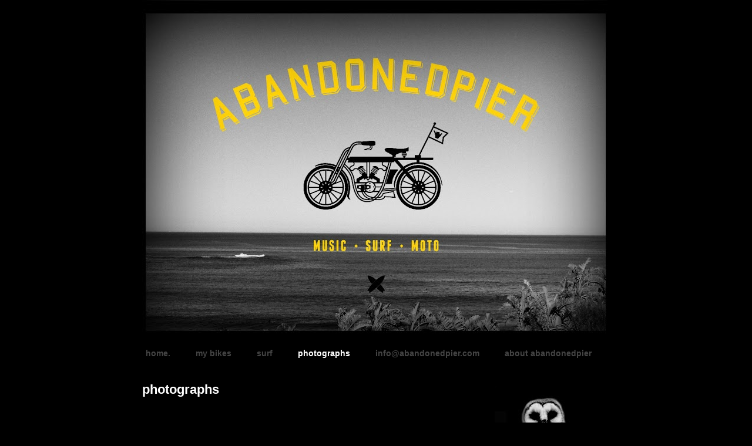

--- FILE ---
content_type: text/html; charset=UTF-8
request_url: http://www.abandonedpier.com/p/photos.html
body_size: 21325
content:
<!DOCTYPE html>
<html class='v2' dir='ltr' lang='en'>
<head>
<link href='https://www.blogger.com/static/v1/widgets/335934321-css_bundle_v2.css' rel='stylesheet' type='text/css'/>
<meta content='width=1100' name='viewport'/>
<meta content='text/html; charset=UTF-8' http-equiv='Content-Type'/>
<meta content='blogger' name='generator'/>
<link href='http://www.abandonedpier.com/favicon.ico' rel='icon' type='image/x-icon'/>
<link href='http://www.abandonedpier.com/p/photos.html' rel='canonical'/>
<link rel="alternate" type="application/atom+xml" title="abandonedpier - Atom" href="http://www.abandonedpier.com/feeds/posts/default" />
<link rel="alternate" type="application/rss+xml" title="abandonedpier - RSS" href="http://www.abandonedpier.com/feeds/posts/default?alt=rss" />
<link rel="service.post" type="application/atom+xml" title="abandonedpier - Atom" href="https://www.blogger.com/feeds/4570787521345303453/posts/default" />
<!--Can't find substitution for tag [blog.ieCssRetrofitLinks]-->
<meta content='http://www.abandonedpier.com/p/photos.html' property='og:url'/>
<meta content='photographs' property='og:title'/>
<meta content='                                                      these are some shots i took, mostly of bands.      the teenagers    the cribs  ...' property='og:description'/>
<meta content='https://blogger.googleusercontent.com/img/b/R29vZ2xl/AVvXsEgj4TJrb63Abf_JADnTnZXYDSt1IYTBR8eBDs6R7FsCnKThV9mNxnxOXAjpZY7dg9x4Khi9hrpqM9CR1n7WiAOhJc7wcR7UBYm5coWEDGJQYv3ef0Q4yWx99Iak89vBkmOT1Na6WiK4BuQ/w1200-h630-p-k-no-nu/IMG_0083.JPG' property='og:image'/>
<title>abandonedpier: photographs</title>
<style id='page-skin-1' type='text/css'><!--
/*
-----------------------------------------------
Blogger Template Style
Name:     Awesome Inc.
Designer: Tina Chen
URL:      tinachen.org
----------------------------------------------- */
#navbar {
height: 0px;
visibility: hidden;
display: none;
}/* Variable definitions
====================
<Variable name="keycolor" description="Main Color" type="color" default="#ffffff"/>
<Group description="Page" selector="body">
<Variable name="body.font" description="Font" type="font"
default="normal normal 13px Arial, Tahoma, Helvetica, FreeSans, sans-serif"/>
<Variable name="body.background.color" description="Background Color" type="color" default="#000000"/>
<Variable name="body.text.color" description="Text Color" type="color" default="#ffffff"/>
</Group>
<Group description="Links" selector=".main-inner">
<Variable name="link.color" description="Link Color" type="color" default="#888888"/>
<Variable name="link.visited.color" description="Visited Color" type="color" default="#444444"/>
<Variable name="link.hover.color" description="Hover Color" type="color" default="#cccccc"/>
</Group>
<Group description="Blog Title" selector=".header h1">
<Variable name="header.font" description="Title Font" type="font"
default="normal bold 40px Arial, Tahoma, Helvetica, FreeSans, sans-serif"/>
<Variable name="header.text.color" description="Title Color" type="color" default="#ffffff" />
<Variable name="header.background.color" description="Header Background" type="color" default="transparent" />
</Group>
<Group description="Blog Description" selector=".header .description">
<Variable name="description.font" description="Font" type="font"
default="normal normal 14px Arial, Tahoma, Helvetica, FreeSans, sans-serif"/>
<Variable name="description.text.color" description="Text Color" type="color"
default="#ffffff" />
</Group>
<Group description="Tabs Text" selector=".tabs-inner .widget li a">
<Variable name="tabs.font" description="Font" type="font"
default="normal bold 14px Arial, Tahoma, Helvetica, FreeSans, sans-serif"/>
<Variable name="tabs.text.color" description="Text Color" type="color" default="#ffffff"/>
<Variable name="tabs.selected.text.color" description="Selected Color" type="color" default="#444444"/>
</Group>
<Group description="Tabs Background" selector=".tabs-outer .PageList">
<Variable name="tabs.background.color" description="Background Color" type="color" default="#141414"/>
<Variable name="tabs.selected.background.color" description="Selected Color" type="color" default="#444444"/>
<Variable name="tabs.border.color" description="Border Color" type="color" default="#000000"/>
</Group>
<Group description="Date Header" selector=".main-inner .widget h2.date-header, .main-inner .widget h2.date-header span">
<Variable name="date.font" description="Font" type="font"
default="normal normal 14px Arial, Tahoma, Helvetica, FreeSans, sans-serif"/>
<Variable name="date.text.color" description="Text Color" type="color" default="#666666"/>
<Variable name="date.border.color" description="Border Color" type="color" default="#000000"/>
</Group>
<Group description="Post Title" selector="h3.post-title, h4, h3.post-title a">
<Variable name="post.title.font" description="Font" type="font"
default="normal bold 22px Arial, Tahoma, Helvetica, FreeSans, sans-serif"/>
<Variable name="post.title.text.color" description="Text Color" type="color" default="#ffffff"/>
</Group>
<Group description="Post Background" selector=".post">
<Variable name="post.background.color" description="Background Color" type="color" default="#000000" />
<Variable name="post.border.color" description="Border Color" type="color" default="#000000" />
<Variable name="post.border.bevel.color" description="Bevel Color" type="color" default="#000000"/>
</Group>
<Group description="Gadget Title" selector="h2">
<Variable name="widget.title.font" description="Font" type="font"
default="normal bold 14px Arial, Tahoma, Helvetica, FreeSans, sans-serif"/>
<Variable name="widget.title.text.color" description="Text Color" type="color" default="#ffffff"/>
</Group>
<Group description="Gadget Text" selector=".sidebar .widget">
<Variable name="widget.font" description="Font" type="font"
default="normal normal 14px Arial, Tahoma, Helvetica, FreeSans, sans-serif"/>
<Variable name="widget.text.color" description="Text Color" type="color" default="#ffffff"/>
<Variable name="widget.alternate.text.color" description="Alternate Color" type="color" default="#666666"/>
</Group>
<Group description="Gadget Links" selector=".sidebar .widget">
<Variable name="widget.link.color" description="Link Color" type="color" default="#444444"/>
<Variable name="widget.link.visited.color" description="Visited Color" type="color" default="#444444"/>
<Variable name="widget.link.hover.color" description="Hover Color" type="color" default="#999999"/>
</Group>
<Group description="Gadget Background" selector=".sidebar .widget">
<Variable name="widget.background.color" description="Background Color" type="color" default="#141414"/>
<Variable name="widget.border.color" description="Border Color" type="color" default="#222222"/>
<Variable name="widget.border.bevel.color" description="Bevel Color" type="color" default="#000000"/>
</Group>
<Group description="Sidebar Background" selector=".column-left-inner .column-right-inner">
<Variable name="widget.outer.background.color" description="Background Color" type="color" default="transparent" />
</Group>
<Group description="Images" selector=".main-inner">
<Variable name="image.background.color" description="Background Color" type="color" default="transparent"/>
<Variable name="image.border.color" description="Border Color" type="color" default="transparent"/>
</Group>
<Group description="Feed" selector=".blog-feeds">
<Variable name="feed.text.color" description="Text Color" type="color" default="#ffffff"/>
</Group>
<Group description="Feed Links" selector=".blog-feeds">
<Variable name="feed.link.color" description="Link Color" type="color" default="#444444"/>
<Variable name="feed.link.visited.color" description="Visited Color" type="color" default="#444444"/>
<Variable name="feed.link.hover.color" description="Hover Color" type="color" default="#999999"/>
</Group>
<Group description="Pager" selector=".blog-pager">
<Variable name="pager.background.color" description="Background Color" type="color" default="#000000" />
</Group>
<Group description="Footer" selector=".footer-outer">
<Variable name="footer.background.color" description="Background Color" type="color" default="#000000" />
<Variable name="footer.text.color" description="Text Color" type="color" default="#ffffff" />
</Group>
<Variable name="title.shadow.spread" description="Title Shadow" type="length" default="-1px"/>
<Variable name="body.background" description="Body Background" type="background"
color="#000000"
default="$(color) none repeat scroll top left"/>
<Variable name="body.background.gradient.cap" description="Body Gradient Cap" type="url"
default="none"/>
<Variable name="body.background.size" description="Body Background Size" type="string" default="auto"/>
<Variable name="tabs.background.gradient" description="Tabs Background Gradient" type="url"
default="none"/>
<Variable name="header.background.gradient" description="Header Background Gradient" type="url" default="none" />
<Variable name="header.padding.top" description="Header Top Padding" type="length" default="22px" />
<Variable name="header.margin.top" description="Header Top Margin" type="length" default="0" />
<Variable name="header.margin.bottom" description="Header Bottom Margin" type="length" default="0" />
<Variable name="widget.padding.top" description="Widget Padding Top" type="length" default="8px" />
<Variable name="widget.padding.side" description="Widget Padding Side" type="length" default="15px" />
<Variable name="widget.outer.margin.top" description="Widget Top Margin" type="length" default="0" />
<Variable name="widget.outer.background.gradient" description="Gradient" type="url" default="none" />
<Variable name="widget.border.radius" description="Gadget Border Radius" type="length" default="0" />
<Variable name="outer.shadow.spread" description="Outer Shadow Size" type="length" default="0" />
<Variable name="date.header.border.radius.top" description="Date Header Border Radius Top" type="length" default="0" />
<Variable name="date.header.position" description="Date Header Position" type="length" default="15px" />
<Variable name="date.space" description="Date Space" type="length" default="30px" />
<Variable name="date.position" description="Date Float" type="string" default="static" />
<Variable name="date.padding.bottom" description="Date Padding Bottom" type="length" default="0" />
<Variable name="date.border.size" description="Date Border Size" type="length" default="0" />
<Variable name="date.background" description="Date Background" type="background" color="transparent"
default="$(color) none no-repeat scroll top left" />
<Variable name="date.first.border.radius.top" description="Date First top radius" type="length" default="0" />
<Variable name="date.last.space.bottom" description="Date Last Space Bottom" type="length"
default="20px" />
<Variable name="date.last.border.radius.bottom" description="Date Last bottom radius" type="length" default="0" />
<Variable name="post.first.padding.top" description="First Post Padding Top" type="length" default="0" />
<Variable name="image.shadow.spread" description="Image Shadow Size" type="length" default="0"/>
<Variable name="image.border.radius" description="Image Border Radius" type="length" default="0"/>
<Variable name="separator.outdent" description="Separator Outdent" type="length" default="15px" />
<Variable name="title.separator.border.size" description="Widget Title Border Size" type="length" default="1px" />
<Variable name="list.separator.border.size" description="List Separator Border Size" type="length" default="1px" />
<Variable name="shadow.spread" description="Shadow Size" type="length" default="0"/>
<Variable name="startSide" description="Side where text starts in blog language" type="automatic" default="left"/>
<Variable name="endSide" description="Side where text ends in blog language" type="automatic" default="right"/>
<Variable name="date.side" description="Side where date header is placed" type="string" default="right"/>
<Variable name="pager.border.radius.top" description="Pager Border Top Radius" type="length" default="0" />
<Variable name="pager.space.top" description="Pager Top Space" type="length" default="1em" />
<Variable name="footer.background.gradient" description="Background Gradient" type="url" default="none" />
<Variable name="mobile.background.size" description="Mobile Background Size" type="string"
default="auto"/>
<Variable name="mobile.background.overlay" description="Mobile Background Overlay" type="string"
default="transparent none repeat scroll top left"/>
*/
/* Content
----------------------------------------------- */
body, .body-fauxcolumn-outer {
font: normal normal 13px Arial, Tahoma, Helvetica, FreeSans, sans-serif;
color: #ffffff;
background: #000000 none no-repeat scroll center center;
}
html body .content-outer {
min-width: 0;
max-width: 100%;
width: 100%;
}
a:link {
text-decoration: none;
color: #444444;
}
a:visited {
text-decoration: none;
color: #444444;
}
a:hover {
text-decoration: underline;
color: #999999;
}
.body-fauxcolumn-outer .cap-top {
position: absolute;
z-index: 1;
height: 276px;
width: 100%;
background: transparent none repeat-x scroll top left;
_background-image: none;
}
/* Columns
----------------------------------------------- */
.content-inner {
padding: 0;
}
.header-inner .section {
margin: 0 16px;
}
.tabs-inner .section {
margin: 0 16px;
}
.main-inner {
padding-top: 30px;
}
.main-inner .column-center-inner,
.main-inner .column-left-inner,
.main-inner .column-right-inner {
padding: 0 5px;
}
*+html body .main-inner .column-center-inner {
margin-top: -30px;
}
#layout .main-inner .column-center-inner {
margin-top: 0;
}
/* Header
----------------------------------------------- */
.header-outer {
margin: 0 0 0 0;
background: transparent none repeat scroll 0 0;
}
.Header h1 {
font: normal bold 1px Verdana, Geneva, sans-serif;;
color: #000000;
text-shadow: 0 0 -1px #000000;
}
.Header h1 a {
color: #000000;
}
.Header .description {
font: normal normal 14px Arial, Tahoma, Helvetica, FreeSans, sans-serif;
color: #ffffff;
}
.header-inner .Header .titlewrapper,
.header-inner .Header .descriptionwrapper {
padding-left: 0;
padding-right: 0;
margin-bottom: 0;
}
.header-inner .Header .titlewrapper {
padding-top: 22px;
}
/* Tabs
----------------------------------------------- */
.tabs-outer {
overflow: hidden;
position: relative;
background: #000000 none repeat scroll 0 0;
}
#layout .tabs-outer {
overflow: visible;
}
.tabs-cap-top, .tabs-cap-bottom {
position: absolute;
width: 100%;
border-top: 1px solid #000000;
}
.tabs-cap-bottom {
bottom: 0;
}
.tabs-inner .widget li a {
display: inline-block;
margin: 0;
padding: .6em 1.5em;
font: normal bold 14px Arial, Tahoma, Helvetica, FreeSans, sans-serif;
color: #444444;
border-top: 1px solid #000000;
border-bottom: 1px solid #000000;
border-left: 1px solid #000000;
}
.tabs-inner .widget li:last-child a {
border-right: 1px solid #000000;
}
.tabs-inner .widget li.selected a, .tabs-inner .widget li a:hover {
background: #000000 none repeat-x scroll 0 -100px;
color: #ffffff;
}
/* Headings
----------------------------------------------- */
h2 {
font: normal bold 14px Arial, Tahoma, Helvetica, FreeSans, sans-serif;
color: #444444;
}
/* Widgets
----------------------------------------------- */
.main-inner .section {
margin: 0 27px;
padding: 0;
}
.main-inner .column-left-outer,
.main-inner .column-right-outer {
margin-top: 0;
}
#layout .main-inner .column-left-outer,
#layout .main-inner .column-right-outer {
margin-top: 0;
}
.main-inner .column-left-inner,
.main-inner .column-right-inner {
background: transparent none repeat 0 0;
-moz-box-shadow: 0 0 0 rgba(0, 0, 0, .2);
-webkit-box-shadow: 0 0 0 rgba(0, 0, 0, .2);
-goog-ms-box-shadow: 0 0 0 rgba(0, 0, 0, .2);
box-shadow: 0 0 0 rgba(0, 0, 0, .2);
-moz-border-radius: 0;
-webkit-border-radius: 0;
-goog-ms-border-radius: 0;
border-radius: 0;
}
#layout .main-inner .column-left-inner,
#layout .main-inner .column-right-inner {
margin-top: 0;
}
.sidebar .widget {
font: normal bold 12px Arial, Tahoma, Helvetica, FreeSans, sans-serif;
color: #444444;
}
.sidebar .widget a:link {
color: #444444;
}
.sidebar .widget a:visited {
color: #444444;
}
.sidebar .widget a:hover {
color: #999999;
}
.sidebar .widget h2 {
text-shadow: 0 0 -1px #000000;
}
.main-inner .widget {
background-color: #000000;
border: 1px solid #000000;
padding: 0 15px 15px;
margin: 20px -16px;
-moz-box-shadow: 0 0 0 rgba(0, 0, 0, .2);
-webkit-box-shadow: 0 0 0 rgba(0, 0, 0, .2);
-goog-ms-box-shadow: 0 0 0 rgba(0, 0, 0, .2);
box-shadow: 0 0 0 rgba(0, 0, 0, .2);
-moz-border-radius: 0;
-webkit-border-radius: 0;
-goog-ms-border-radius: 0;
border-radius: 0;
}
.main-inner .widget h2 {
margin: 0 -15px;
padding: .6em 15px .5em;
border-bottom: 1px solid #000000;
}
.footer-inner .widget h2 {
padding: 0 0 .4em;
border-bottom: 1px solid #000000;
}
.main-inner .widget h2 + div, .footer-inner .widget h2 + div {
border-top: 1px solid #000000;
padding-top: 8px;
}
.main-inner .widget .widget-content {
margin: 0 -15px;
padding: 7px 15px 0;
}
.main-inner .widget ul, .main-inner .widget #ArchiveList ul.flat {
margin: -8px -15px 0;
padding: 0;
list-style: none;
}
.main-inner .widget #ArchiveList {
margin: -8px 0 0;
}
.main-inner .widget ul li, .main-inner .widget #ArchiveList ul.flat li {
padding: .5em 15px;
text-indent: 0;
color: #666666;
border-top: 1px solid #000000;
border-bottom: 1px solid #000000;
}
.main-inner .widget #ArchiveList ul li {
padding-top: .25em;
padding-bottom: .25em;
}
.main-inner .widget ul li:first-child, .main-inner .widget #ArchiveList ul.flat li:first-child {
border-top: none;
}
.main-inner .widget ul li:last-child, .main-inner .widget #ArchiveList ul.flat li:last-child {
border-bottom: none;
}
.post-body {
position: relative;
}
.main-inner .widget .post-body ul {
padding: 0 2.5em;
margin: .5em 0;
list-style: disc;
}
.main-inner .widget .post-body ul li {
padding: 0.25em 0;
margin-bottom: .25em;
color: #ffffff;
border: none;
}
.footer-inner .widget ul {
padding: 0;
list-style: none;
}
.widget .zippy {
color: #666666;
}
/* Posts
----------------------------------------------- */
body .main-inner .Blog {
padding: 0;
margin-bottom: 1em;
background-color: transparent;
border: none;
-moz-box-shadow: 0 0 0 rgba(0, 0, 0, 0);
-webkit-box-shadow: 0 0 0 rgba(0, 0, 0, 0);
-goog-ms-box-shadow: 0 0 0 rgba(0, 0, 0, 0);
box-shadow: 0 0 0 rgba(0, 0, 0, 0);
}
.main-inner .section:last-child .Blog:last-child {
padding: 0;
margin-bottom: 1em;
}
.main-inner .widget h2.date-header {
margin: 0 -15px 1px;
padding: 0 0 0 0;
font: normal normal 14px Arial, Tahoma, Helvetica, FreeSans, sans-serif;
color: #444444;
background: transparent none no-repeat scroll top left;
border-top: 0 solid #000000;
border-bottom: 1px solid #000000;
-moz-border-radius-topleft: 0;
-moz-border-radius-topright: 0;
-webkit-border-top-left-radius: 0;
-webkit-border-top-right-radius: 0;
border-top-left-radius: 0;
border-top-right-radius: 0;
position: static;
bottom: 100%;
right: 15px;
text-shadow: 0 0 -1px #000000;
}
.main-inner .widget h2.date-header span {
font: normal normal 14px Arial, Tahoma, Helvetica, FreeSans, sans-serif;
display: block;
padding: .5em 15px;
border-left: 0 solid #000000;
border-right: 0 solid #000000;
}
.date-outer {
position: relative;
margin: 30px 0 20px;
padding: 0 15px;
background-color: #000000;
border: 1px solid #000000;
-moz-box-shadow: 0 0 0 rgba(0, 0, 0, .2);
-webkit-box-shadow: 0 0 0 rgba(0, 0, 0, .2);
-goog-ms-box-shadow: 0 0 0 rgba(0, 0, 0, .2);
box-shadow: 0 0 0 rgba(0, 0, 0, .2);
-moz-border-radius: 0;
-webkit-border-radius: 0;
-goog-ms-border-radius: 0;
border-radius: 0;
}
.date-outer:first-child {
margin-top: 0;
}
.date-outer:last-child {
margin-bottom: 20px;
-moz-border-radius-bottomleft: 0;
-moz-border-radius-bottomright: 0;
-webkit-border-bottom-left-radius: 0;
-webkit-border-bottom-right-radius: 0;
-goog-ms-border-bottom-left-radius: 0;
-goog-ms-border-bottom-right-radius: 0;
border-bottom-left-radius: 0;
border-bottom-right-radius: 0;
}
.date-posts {
margin: 0 -15px;
padding: 0 15px;
clear: both;
}
.post-outer, .inline-ad {
border-top: 1px solid #000000;
margin: 0 -15px;
padding: 15px 15px;
}
.post-outer {
padding-bottom: 10px;
}
.post-outer:first-child {
padding-top: 0;
border-top: none;
}
.post-outer:last-child, .inline-ad:last-child {
border-bottom: none;
}
.post-body {
position: relative;
}
.post-body img {
padding: 8px;
background: #111111;
border: 1px solid #000000;
-moz-box-shadow: 0 0 0 rgba(0, 0, 0, .2);
-webkit-box-shadow: 0 0 0 rgba(0, 0, 0, .2);
box-shadow: 0 0 0 rgba(0, 0, 0, .2);
-moz-border-radius: 0;
-webkit-border-radius: 0;
border-radius: 0;
}
h3.post-title, h4 {
font: normal bold 22px Arial, Tahoma, Helvetica, FreeSans, sans-serif;
color: #ffffff;
}
h3.post-title a {
font: normal bold 22px Arial, Tahoma, Helvetica, FreeSans, sans-serif;
color: #ffffff;
}
h3.post-title a:hover {
color: #999999;
text-decoration: underline;
}
.post-header {
margin: 0 0 1em;
}
.post-body {
line-height: 1.4;
}
.post-outer h2 {
color: #ffffff;
}
.post-footer {
margin: 1.5em 0 0;
}
#blog-pager {
padding: 15px;
font-size: 120%;
background-color: #141414;
border: 1px solid #000000;
-moz-box-shadow: 0 0 0 rgba(0, 0, 0, .2);
-webkit-box-shadow: 0 0 0 rgba(0, 0, 0, .2);
-goog-ms-box-shadow: 0 0 0 rgba(0, 0, 0, .2);
box-shadow: 0 0 0 rgba(0, 0, 0, .2);
-moz-border-radius: 0;
-webkit-border-radius: 0;
-goog-ms-border-radius: 0;
border-radius: 0;
-moz-border-radius-topleft: 0;
-moz-border-radius-topright: 0;
-webkit-border-top-left-radius: 0;
-webkit-border-top-right-radius: 0;
-goog-ms-border-top-left-radius: 0;
-goog-ms-border-top-right-radius: 0;
border-top-left-radius: 0;
border-top-right-radius-topright: 0;
margin-top: 1em;
}
.blog-feeds, .post-feeds {
margin: 1em 0;
text-align: center;
color: #ffffff;
}
.blog-feeds a, .post-feeds a {
color: #888888;
}
.blog-feeds a:visited, .post-feeds a:visited {
color: #444444;
}
.blog-feeds a:hover, .post-feeds a:hover {
color: #cccccc;
}
.post-outer .comments {
margin-top: 2em;
}
/* Footer
----------------------------------------------- */
.footer-outer {
margin: -0 0 -1px;
padding: 0 0 0;
color: #ffffff;
overflow: hidden;
}
.footer-fauxborder-left {
border-top: 1px solid #000000;
background: #000000 none repeat scroll 0 0;
-moz-box-shadow: 0 0 0 rgba(0, 0, 0, .2);
-webkit-box-shadow: 0 0 0 rgba(0, 0, 0, .2);
-goog-ms-box-shadow: 0 0 0 rgba(0, 0, 0, .2);
box-shadow: 0 0 0 rgba(0, 0, 0, .2);
margin: 0 -0;
}
/* Mobile
----------------------------------------------- */
body.mobile {
background-size: auto;
}
.mobile .body-fauxcolumn-outer {
background: transparent none repeat scroll top left;
}
*+html body.mobile .main-inner .column-center-inner {
margin-top: 0;
}
.mobile .main-inner .widget {
padding: 0 0 15px;
}
.mobile .main-inner .widget h2 + div,
.mobile .footer-inner .widget h2 + div {
border-top: none;
padding-top: 0;
}
.mobile .footer-inner .widget h2 {
padding: 0.5em 0;
border-bottom: none;
}
.mobile .main-inner .widget .widget-content {
margin: 0;
padding: 7px 0 0;
}
.mobile .main-inner .widget ul,
.mobile .main-inner .widget #ArchiveList ul.flat {
margin: 0 -15px 0;
}
.mobile .main-inner .widget h2.date-header {
right: 0;
}
.mobile .date-header span {
padding: 0.4em 0;
}
.mobile .date-outer:first-child {
margin-bottom: 0;
border: 1px solid #000000;
-moz-border-radius-topleft: 0;
-moz-border-radius-topright: 0;
-webkit-border-top-left-radius: 0;
-webkit-border-top-right-radius: 0;
-goog-ms-border-top-left-radius: 0;
-goog-ms-border-top-right-radius: 0;
border-top-left-radius: 0;
border-top-right-radius: 0;
}
.mobile .date-outer {
border-color: #000000;
border-width: 0 1px 1px;
}
.mobile .date-outer:last-child {
margin-bottom: 0;
}
.mobile .main-inner {
padding: 0;
}
.mobile .header-inner .section {
margin: 0;
}
.mobile .blog-posts {
padding: 0 10px;
}
.mobile .post-outer, .mobile .inline-ad {
padding: 5px 0;
}
.mobile .tabs-inner .section {
margin: 0 10px;
}
.mobile .main-inner .widget h2 {
margin: 0;
padding: 0;
}
.mobile .main-inner .widget h2.date-header span {
padding: 0;
}
.mobile .main-inner .widget .widget-content {
margin: 0;
padding: 7px 0 0;
}
.mobile #blog-pager {
border: 1px solid transparent;
background: #000000 none repeat scroll 0 0;
}
.mobile .main-inner .column-left-inner,
.mobile .main-inner .column-right-inner {
background: transparent none repeat 0 0;
-moz-box-shadow: none;
-webkit-box-shadow: none;
-goog-ms-box-shadow: none;
box-shadow: none;
}
.mobile .date-posts {
margin: 0;
padding: 0;
}
.mobile .footer-fauxborder-left {
margin: 0;
border-top: inherit;
}
.mobile .main-inner .section:last-child .Blog:last-child {
margin-bottom: 0;
}
.mobile-index-contents {
color: #ffffff;
}
.mobile .mobile-link-button {
background: #444444 none repeat scroll 0 0;
}
.mobile-link-button a:link, .mobile-link-button a:visited {
color: #000000;
}
.mobile .tabs-inner .PageList .widget-content {
background: transparent;
border-top: 1px solid;
border-color: #000000;
color: #444444;
}
.mobile .tabs-inner .PageList .widget-content .pagelist-arrow {
border-left: 1px solid #000000;
}

--></style>
<style id='template-skin-1' type='text/css'><!--
body {
min-width: 860px;
}
.content-outer, .content-fauxcolumn-outer, .region-inner {
min-width: 860px;
max-width: 860px;
_width: 860px;
}
.main-inner .columns {
padding-left: 0px;
padding-right: 260px;
}
.main-inner .fauxcolumn-center-outer {
left: 0px;
right: 260px;
/* IE6 does not respect left and right together */
_width: expression(this.parentNode.offsetWidth -
parseInt("0px") -
parseInt("260px") + 'px');
}
.main-inner .fauxcolumn-left-outer {
width: 0px;
}
.main-inner .fauxcolumn-right-outer {
width: 260px;
}
.main-inner .column-left-outer {
width: 0px;
right: 100%;
margin-left: -0px;
}
.main-inner .column-right-outer {
width: 260px;
margin-right: -260px;
}
#layout {
min-width: 0;
}
#layout .content-outer {
min-width: 0;
width: 800px;
}
#layout .region-inner {
min-width: 0;
width: auto;
}
body#layout div.add_widget {
padding: 8px;
}
body#layout div.add_widget a {
margin-left: 32px;
}
--></style>
<link href='https://www.blogger.com/dyn-css/authorization.css?targetBlogID=4570787521345303453&amp;zx=737567e7-7b2f-4682-aa57-aea71198bd31' media='none' onload='if(media!=&#39;all&#39;)media=&#39;all&#39;' rel='stylesheet'/><noscript><link href='https://www.blogger.com/dyn-css/authorization.css?targetBlogID=4570787521345303453&amp;zx=737567e7-7b2f-4682-aa57-aea71198bd31' rel='stylesheet'/></noscript>
<meta name='google-adsense-platform-account' content='ca-host-pub-1556223355139109'/>
<meta name='google-adsense-platform-domain' content='blogspot.com'/>

</head>
<body class='loading'>
<div class='navbar section' id='navbar' name='Navbar'><div class='widget Navbar' data-version='1' id='Navbar1'><script type="text/javascript">
    function setAttributeOnload(object, attribute, val) {
      if(window.addEventListener) {
        window.addEventListener('load',
          function(){ object[attribute] = val; }, false);
      } else {
        window.attachEvent('onload', function(){ object[attribute] = val; });
      }
    }
  </script>
<div id="navbar-iframe-container"></div>
<script type="text/javascript" src="https://apis.google.com/js/platform.js"></script>
<script type="text/javascript">
      gapi.load("gapi.iframes:gapi.iframes.style.bubble", function() {
        if (gapi.iframes && gapi.iframes.getContext) {
          gapi.iframes.getContext().openChild({
              url: 'https://www.blogger.com/navbar/4570787521345303453?pa\x3d756086275008588636\x26origin\x3dhttp://www.abandonedpier.com',
              where: document.getElementById("navbar-iframe-container"),
              id: "navbar-iframe"
          });
        }
      });
    </script><script type="text/javascript">
(function() {
var script = document.createElement('script');
script.type = 'text/javascript';
script.src = '//pagead2.googlesyndication.com/pagead/js/google_top_exp.js';
var head = document.getElementsByTagName('head')[0];
if (head) {
head.appendChild(script);
}})();
</script>
</div></div>
<div class='body-fauxcolumns'>
<div class='fauxcolumn-outer body-fauxcolumn-outer'>
<div class='cap-top'>
<div class='cap-left'></div>
<div class='cap-right'></div>
</div>
<div class='fauxborder-left'>
<div class='fauxborder-right'></div>
<div class='fauxcolumn-inner'>
</div>
</div>
<div class='cap-bottom'>
<div class='cap-left'></div>
<div class='cap-right'></div>
</div>
</div>
</div>
<div class='content'>
<div class='content-fauxcolumns'>
<div class='fauxcolumn-outer content-fauxcolumn-outer'>
<div class='cap-top'>
<div class='cap-left'></div>
<div class='cap-right'></div>
</div>
<div class='fauxborder-left'>
<div class='fauxborder-right'></div>
<div class='fauxcolumn-inner'>
</div>
</div>
<div class='cap-bottom'>
<div class='cap-left'></div>
<div class='cap-right'></div>
</div>
</div>
</div>
<div class='content-outer'>
<div class='content-cap-top cap-top'>
<div class='cap-left'></div>
<div class='cap-right'></div>
</div>
<div class='fauxborder-left content-fauxborder-left'>
<div class='fauxborder-right content-fauxborder-right'></div>
<div class='content-inner'>
<header>
<div class='header-outer'>
<div class='header-cap-top cap-top'>
<div class='cap-left'></div>
<div class='cap-right'></div>
</div>
<div class='fauxborder-left header-fauxborder-left'>
<div class='fauxborder-right header-fauxborder-right'></div>
<div class='region-inner header-inner'>
<div class='header section' id='header' name='Header'><div class='widget Header' data-version='1' id='Header1'>
<div id='header-inner'>
<a href='http://www.abandonedpier.com/' style='display: block'>
<img alt='abandonedpier' height='585px; ' id='Header1_headerimg' src='https://blogger.googleusercontent.com/img/b/R29vZ2xl/AVvXsEhC10dvyKxtiqjheD8KN3uK0CQCzi0X_v-JJp3znL_tHMVS3NAx392GRk8dAFShwTO9dRRK_hrz5CSbG4T0wDf405ODoad2iuCt139egeSOdbnGFlXDCmS7pLWMEX7ek2c3aAgBBdkJf_g/s828/ABANDONEDPIER%2523.jpg' style='display: block' width='828px; '/>
</a>
</div>
</div></div>
</div>
</div>
<div class='header-cap-bottom cap-bottom'>
<div class='cap-left'></div>
<div class='cap-right'></div>
</div>
</div>
</header>
<div class='tabs-outer'>
<div class='tabs-cap-top cap-top'>
<div class='cap-left'></div>
<div class='cap-right'></div>
</div>
<div class='fauxborder-left tabs-fauxborder-left'>
<div class='fauxborder-right tabs-fauxborder-right'></div>
<div class='region-inner tabs-inner'>
<div class='tabs section' id='crosscol' name='Cross-Column'><div class='widget PageList' data-version='1' id='PageList1'>
<div class='widget-content'>
<ul>
<li>
<a href='http://www.abandonedpier.com/'>home.</a>
</li>
<li>
<a href='http://www.abandonedpier.com/p/my-bikes.html'>my bikes</a>
</li>
<li>
<a href='http://www.abandonedpier.com/p/surf.html'>surf</a>
</li>
<li class='selected'>
<a href='http://www.abandonedpier.com/p/photos.html'>photographs</a>
</li>
<li>
<a href='http://www.abandonedpier.com/p/infoabandonedpiercom.html'>info@abandonedpier.com</a>
</li>
<li>
<a href='http://www.abandonedpier.com/p/about-abandonedpier.html'>about abandonedpier</a>
</li>
</ul>
<div class='clear'></div>
</div>
</div></div>
<div class='tabs no-items section' id='crosscol-overflow' name='Cross-Column 2'></div>
</div>
</div>
<div class='tabs-cap-bottom cap-bottom'>
<div class='cap-left'></div>
<div class='cap-right'></div>
</div>
</div>
<div class='main-outer'>
<div class='main-cap-top cap-top'>
<div class='cap-left'></div>
<div class='cap-right'></div>
</div>
<div class='fauxborder-left main-fauxborder-left'>
<div class='fauxborder-right main-fauxborder-right'></div>
<div class='region-inner main-inner'>
<div class='columns fauxcolumns'>
<div class='fauxcolumn-outer fauxcolumn-center-outer'>
<div class='cap-top'>
<div class='cap-left'></div>
<div class='cap-right'></div>
</div>
<div class='fauxborder-left'>
<div class='fauxborder-right'></div>
<div class='fauxcolumn-inner'>
</div>
</div>
<div class='cap-bottom'>
<div class='cap-left'></div>
<div class='cap-right'></div>
</div>
</div>
<div class='fauxcolumn-outer fauxcolumn-left-outer'>
<div class='cap-top'>
<div class='cap-left'></div>
<div class='cap-right'></div>
</div>
<div class='fauxborder-left'>
<div class='fauxborder-right'></div>
<div class='fauxcolumn-inner'>
</div>
</div>
<div class='cap-bottom'>
<div class='cap-left'></div>
<div class='cap-right'></div>
</div>
</div>
<div class='fauxcolumn-outer fauxcolumn-right-outer'>
<div class='cap-top'>
<div class='cap-left'></div>
<div class='cap-right'></div>
</div>
<div class='fauxborder-left'>
<div class='fauxborder-right'></div>
<div class='fauxcolumn-inner'>
</div>
</div>
<div class='cap-bottom'>
<div class='cap-left'></div>
<div class='cap-right'></div>
</div>
</div>
<!-- corrects IE6 width calculation -->
<div class='columns-inner'>
<div class='column-center-outer'>
<div class='column-center-inner'>
<div class='main section' id='main' name='Main'><div class='widget Blog' data-version='1' id='Blog1'>
<div class='blog-posts hfeed'>

          <div class="date-outer">
        

          <div class="date-posts">
        
<div class='post-outer'>
<div class='post hentry uncustomized-post-template'>
<a name='756086275008588636'></a>
<h3 class='post-title entry-title'>
<a href='http://www.abandonedpier.com/p/photos.html'>photographs</a>
</h3>
<div class='post-header'>
<div class='post-header-line-1'></div>
<iframe allowTransparency='true' frameborder='0' scrolling='no' src='http://www.facebook.com/plugins/like.php?href=http://www.abandonedpier.com/p/photos.html&layout=standard&show_faces=false&width=100&action=like&font=arial&colorscheme=light' style='border:none; overflow:hidden; width:450px; height:40px;'></iframe>
</div>
<div class='post-body entry-content'>
<div style="text-align: justify;"><span class="Apple-style-span" style="font-family: Arial, Helvetica, sans-serif;"><span class="Apple-style-span" style="font-size: x-small;">&nbsp;&nbsp; &nbsp; &nbsp; &nbsp; &nbsp; &nbsp; &nbsp; &nbsp; &nbsp; &nbsp; &nbsp; &nbsp; &nbsp; &nbsp; &nbsp; &nbsp; &nbsp; &nbsp; &nbsp; &nbsp; &nbsp; &nbsp; &nbsp; &nbsp; &nbsp; &nbsp; &nbsp;these are some shots i took, mostly of bands.</span></span><br />
<span class="Apple-style-span" style="font-family: Arial, Helvetica, sans-serif;"><span class="Apple-style-span" style="font-size: x-small;"><br />
</span></span><br />
<table align="center" cellpadding="0" cellspacing="0" class="tr-caption-container" style="margin-left: auto; margin-right: auto; text-align: center;"><tbody>
<tr><td style="text-align: center;"><a href="https://blogger.googleusercontent.com/img/b/R29vZ2xl/AVvXsEgj4TJrb63Abf_JADnTnZXYDSt1IYTBR8eBDs6R7FsCnKThV9mNxnxOXAjpZY7dg9x4Khi9hrpqM9CR1n7WiAOhJc7wcR7UBYm5coWEDGJQYv3ef0Q4yWx99Iak89vBkmOT1Na6WiK4BuQ/s1600/IMG_0083.JPG" imageanchor="1" style="margin-left: auto; margin-right: auto;"><img border="0" height="240" src="https://blogger.googleusercontent.com/img/b/R29vZ2xl/AVvXsEgj4TJrb63Abf_JADnTnZXYDSt1IYTBR8eBDs6R7FsCnKThV9mNxnxOXAjpZY7dg9x4Khi9hrpqM9CR1n7WiAOhJc7wcR7UBYm5coWEDGJQYv3ef0Q4yWx99Iak89vBkmOT1Na6WiK4BuQ/s320/IMG_0083.JPG" width="320" /></a></td></tr>
<tr><td class="tr-caption" style="text-align: center;"><span class="Apple-style-span" style="font-size: small;"><span class="Apple-style-span" style="font-family: Arial, Helvetica, sans-serif;">the teenagers</span></span></td></tr>
</tbody></table></div><table align="center" cellpadding="0" cellspacing="0" class="tr-caption-container" style="margin-left: auto; margin-right: auto; text-align: center;"><tbody>
<tr><td style="text-align: center;"><a href="https://blogger.googleusercontent.com/img/b/R29vZ2xl/AVvXsEjZt2O2S21fBTzCEH9WvVLTn3aEigGZjzztSlRZWhjW2N1yRC4iIjT7L6DiZPfd_1JaXsqtEwxSw8pDBzn6jx1aG2Jcf0G6Sh6IYVL-c325CJVhaBvcAMmkf9dELqh73KESbKNVvvpeRdk/s1600/IMG_0295.JPG" imageanchor="1" style="margin-left: auto; margin-right: auto;"><span class="Apple-style-span" style="font-family: Arial, Helvetica, sans-serif;"><span class="Apple-style-span" style="font-size: small;"><img border="0" height="240" src="https://blogger.googleusercontent.com/img/b/R29vZ2xl/AVvXsEjZt2O2S21fBTzCEH9WvVLTn3aEigGZjzztSlRZWhjW2N1yRC4iIjT7L6DiZPfd_1JaXsqtEwxSw8pDBzn6jx1aG2Jcf0G6Sh6IYVL-c325CJVhaBvcAMmkf9dELqh73KESbKNVvvpeRdk/s320/IMG_0295.JPG" width="320" /></span></span></a></td></tr>
<tr><td class="tr-caption" style="text-align: center;"><span class="Apple-style-span" style="font-family: Arial, Helvetica, sans-serif;"><span class="Apple-style-span" style="font-size: small;">the cribs</span></span></td></tr>
</tbody></table><table align="center" cellpadding="0" cellspacing="0" class="tr-caption-container" style="margin-left: auto; margin-right: auto; text-align: center;"><tbody>
<tr><td style="text-align: center;"><a href="https://blogger.googleusercontent.com/img/b/R29vZ2xl/AVvXsEiKywTHoPv1guM4G5joRP51xXGThkdh-e63y9cXPECZawtKJYe5_s8leZJBju-Q5z1sd8wlOmub26IgI4KVpcIYRtX85cjPdVlWF0bB1FEsVNRSttvTL4ULE3wSWc6VWe5xvhpMJYGz3BY/s1600/IMG_0732.JPG" imageanchor="1" style="margin-left: auto; margin-right: auto;"><span class="Apple-style-span" style="font-family: Arial, Helvetica, sans-serif;"><span class="Apple-style-span" style="font-size: small;"><img border="0" height="240" src="https://blogger.googleusercontent.com/img/b/R29vZ2xl/AVvXsEiKywTHoPv1guM4G5joRP51xXGThkdh-e63y9cXPECZawtKJYe5_s8leZJBju-Q5z1sd8wlOmub26IgI4KVpcIYRtX85cjPdVlWF0bB1FEsVNRSttvTL4ULE3wSWc6VWe5xvhpMJYGz3BY/s320/IMG_0732.JPG" width="320" /></span></span></a></td></tr>
<tr><td class="tr-caption" style="text-align: center;"><span class="Apple-style-span" style="font-family: Arial, Helvetica, sans-serif;"><span class="Apple-style-span" style="font-size: small;">caribou</span></span></td></tr>
</tbody></table><table align="center" cellpadding="0" cellspacing="0" class="tr-caption-container" style="margin-left: auto; margin-right: auto; text-align: center;"><tbody>
<tr><td style="text-align: center;"><a href="https://blogger.googleusercontent.com/img/b/R29vZ2xl/AVvXsEgUYLZf57buPUF66SNbGkng8Jw1y7DaetigNqIexTakoYMjXxuMrNhTKGMYiC_uohRQ91Uem_QLX61fo76Ne9_6ZdOtrQOom9Fj4RledGjNuIG2-c6MtQoT8f396bVLWrW39-UemRcPD0Y/s1600/IMG_0314.JPG" imageanchor="1" style="margin-left: auto; margin-right: auto;"><span class="Apple-style-span" style="font-family: Arial, Helvetica, sans-serif;"><span class="Apple-style-span" style="font-size: small;"><img border="0" height="240" src="https://blogger.googleusercontent.com/img/b/R29vZ2xl/AVvXsEgUYLZf57buPUF66SNbGkng8Jw1y7DaetigNqIexTakoYMjXxuMrNhTKGMYiC_uohRQ91Uem_QLX61fo76Ne9_6ZdOtrQOom9Fj4RledGjNuIG2-c6MtQoT8f396bVLWrW39-UemRcPD0Y/s320/IMG_0314.JPG" width="320" /></span></span></a></td></tr>
<tr><td class="tr-caption" style="text-align: center;"><span class="Apple-style-span" style="font-family: Arial, Helvetica, sans-serif;"><span class="Apple-style-span" style="font-size: small;">mike snow</span></span></td></tr>
</tbody></table><div class="separator" style="clear: both; text-align: center;"><span class="Apple-style-span" style="font-family: Arial, Helvetica, sans-serif;"><span class="Apple-style-span" style="font-size: small;"><a href="https://blogger.googleusercontent.com/img/b/R29vZ2xl/AVvXsEh4jQIjDZ67-7PP4N6gMvUSjfYRodYc-61jaQDmq5DdXKfX_25TXgjGRNBK14TETY9VYv33AlG-Rjx0roFRZNj5bF0kVz3pgHvNHq0zlzNuR3C_ECXrG7BQKLFYcG178ZSPk1IXXQwTk6U/s1600/IMG_0332.JPG" imageanchor="1" style="margin-left: 1em; margin-right: 1em;"><img border="0" height="240" src="https://blogger.googleusercontent.com/img/b/R29vZ2xl/AVvXsEh4jQIjDZ67-7PP4N6gMvUSjfYRodYc-61jaQDmq5DdXKfX_25TXgjGRNBK14TETY9VYv33AlG-Rjx0roFRZNj5bF0kVz3pgHvNHq0zlzNuR3C_ECXrG7BQKLFYcG178ZSPk1IXXQwTk6U/s320/IMG_0332.JPG" width="320" /></a></span></span></div><div class="separator" style="clear: both; text-align: center;"><span class="Apple-style-span" style="font-family: Arial, Helvetica, sans-serif;"><br />
</span></div><div class="separator" style="clear: both; text-align: center;"><span class="Apple-style-span" style="font-family: Arial, Helvetica, sans-serif;"><span class="Apple-style-span" style="font-size: small;"><a href="https://blogger.googleusercontent.com/img/b/R29vZ2xl/AVvXsEj_mEy6BZO7eFWlHHyMoRZbbXAaE1ekGIWDC7oV2cepC1Z6V6RFSbuPqEt3-UqvVjLe-H4J-ahnCndYx54-5g8xTI1CHBAS59fh1YrtRN25RQERYmdesIboY3tbZ4C7B4-JHbup4pNVsho/s1600/IMG_0329.JPG" imageanchor="1" style="margin-left: 1em; margin-right: 1em;"><img border="0" height="240" src="https://blogger.googleusercontent.com/img/b/R29vZ2xl/AVvXsEj_mEy6BZO7eFWlHHyMoRZbbXAaE1ekGIWDC7oV2cepC1Z6V6RFSbuPqEt3-UqvVjLe-H4J-ahnCndYx54-5g8xTI1CHBAS59fh1YrtRN25RQERYmdesIboY3tbZ4C7B4-JHbup4pNVsho/s320/IMG_0329.JPG" width="320" /></a></span></span></div><div class="separator" style="clear: both; text-align: center;"><span class="Apple-style-span" style="font-family: Arial, Helvetica, sans-serif;"><br />
</span></div><table align="center" cellpadding="0" cellspacing="0" class="tr-caption-container" style="margin-left: auto; margin-right: auto; text-align: auto;"><tbody>
<tr><td style="text-align: center;"><a href="https://blogger.googleusercontent.com/img/b/R29vZ2xl/AVvXsEj2O1GV6AUeYjRVMx7FR431xv6MwHbod-JwFsYrlQtzIO6aCNcfmyn6ulMaY1riC56ZjRAj60xg_uXFOS2YQS8ZoItzskYZBWxx6NB6LqbT5BqgvPDIX615tIKikNP5QmmIsf0E9YpEmTM/s1600/IMG_0328.JPG" imageanchor="1" style="margin-left: auto; margin-right: auto;"><span class="Apple-style-span" style="font-family: Arial, Helvetica, sans-serif;"><span class="Apple-style-span" style="font-size: small;"><img border="0" height="240" src="https://blogger.googleusercontent.com/img/b/R29vZ2xl/AVvXsEj2O1GV6AUeYjRVMx7FR431xv6MwHbod-JwFsYrlQtzIO6aCNcfmyn6ulMaY1riC56ZjRAj60xg_uXFOS2YQS8ZoItzskYZBWxx6NB6LqbT5BqgvPDIX615tIKikNP5QmmIsf0E9YpEmTM/s320/IMG_0328.JPG" width="320" /></span></span></a><span class="Apple-style-span" style="font-family: Arial, Helvetica, sans-serif;"><span class="Apple-style-span" style="font-size: small;"><br />
</span></span></td></tr>
<tr><td class="tr-caption" style="text-align: center;"><span class="Apple-style-span" style="font-family: Arial, Helvetica, sans-serif;"><span class="Apple-style-span" style="font-size: small;">broken bells</span></span></td></tr>
</tbody></table><table align="center" cellpadding="0" cellspacing="0" class="tr-caption-container" style="margin-left: auto; margin-right: auto; text-align: center;"><tbody>
<tr><td style="text-align: center;"><a href="https://blogger.googleusercontent.com/img/b/R29vZ2xl/AVvXsEgkKyknKK9IjnR8u8qMo4M6Ie2noOHO6jIrCoKpzfOMOpDZfjjgbcOs8fZxN1fZzKgLRm8vtA9rW3ClZRXC6SQWxCa-0tiPO_GUS1zDGFFQAPGjsWd2VWAuC4dbhGQan1gQJqPNEhYJl1I/s1600/IMG_0349.JPG" imageanchor="1" style="margin-left: auto; margin-right: auto;"><span class="Apple-style-span" style="font-family: Arial, Helvetica, sans-serif;"><span class="Apple-style-span" style="font-size: small;"><img border="0" height="240" src="https://blogger.googleusercontent.com/img/b/R29vZ2xl/AVvXsEgkKyknKK9IjnR8u8qMo4M6Ie2noOHO6jIrCoKpzfOMOpDZfjjgbcOs8fZxN1fZzKgLRm8vtA9rW3ClZRXC6SQWxCa-0tiPO_GUS1zDGFFQAPGjsWd2VWAuC4dbhGQan1gQJqPNEhYJl1I/s320/IMG_0349.JPG" width="320" /></span></span></a></td></tr>
<tr><td class="tr-caption" style="text-align: center;"><span class="Apple-style-span" style="font-family: Arial, Helvetica, sans-serif;"><span class="Apple-style-span" style="font-size: small;">broken social scene</span></span></td></tr>
</tbody></table><table align="center" cellpadding="0" cellspacing="0" class="tr-caption-container" style="margin-left: auto; margin-right: auto; text-align: center;"><tbody>
<tr><td style="text-align: center;"><a href="https://blogger.googleusercontent.com/img/b/R29vZ2xl/AVvXsEjOA6i-89yXdkmqnjIJU96em3lwXTjcsMj_pK3XOEOg-RaFGfqsagaSJidlS6lN9GsjngipkPLyVZ35LBVZI2OG1cMT9F6cLUCsxSQPMebrhTx6YnNMhyphenhyphenLrGp0yrADAMRFeAlDz0C1MfOA/s1600/IMG_0338.JPG" imageanchor="1" style="margin-left: auto; margin-right: auto;"><span class="Apple-style-span" style="font-family: Arial, Helvetica, sans-serif;"><span class="Apple-style-span" style="font-size: small;"><img border="0" height="240" src="https://blogger.googleusercontent.com/img/b/R29vZ2xl/AVvXsEjOA6i-89yXdkmqnjIJU96em3lwXTjcsMj_pK3XOEOg-RaFGfqsagaSJidlS6lN9GsjngipkPLyVZ35LBVZI2OG1cMT9F6cLUCsxSQPMebrhTx6YnNMhyphenhyphenLrGp0yrADAMRFeAlDz0C1MfOA/s320/IMG_0338.JPG" width="320" /></span></span></a></td></tr>
<tr><td class="tr-caption" style="text-align: center;"><span class="Apple-style-span" style="font-family: Arial, Helvetica, sans-serif;"><span class="Apple-style-span" style="font-size: small;">the xx</span></span></td></tr>
</tbody></table><table align="center" cellpadding="0" cellspacing="0" class="tr-caption-container" style="margin-left: auto; margin-right: auto; text-align: center;"><tbody>
<tr><td style="text-align: center;"><a href="https://blogger.googleusercontent.com/img/b/R29vZ2xl/AVvXsEgJvtARYsg7wXHDKM5pIw4Nv7Sw9sn668djSMjNdF2d7Iwe1dWK94N6FJxdsn6L0S0Z6BjlN0jbLdi_qC0hbCqdYGdyjimyZsgBeP1ejSn4w0LUmPRC1TKruPksxzlwbqVlo8AwqO4RLeA/s1600/IMG_0475.JPG" imageanchor="1" style="margin-left: auto; margin-right: auto;"><span class="Apple-style-span" style="font-family: Arial, Helvetica, sans-serif;"><span class="Apple-style-span" style="font-size: small;"><img border="0" height="240" src="https://blogger.googleusercontent.com/img/b/R29vZ2xl/AVvXsEgJvtARYsg7wXHDKM5pIw4Nv7Sw9sn668djSMjNdF2d7Iwe1dWK94N6FJxdsn6L0S0Z6BjlN0jbLdi_qC0hbCqdYGdyjimyZsgBeP1ejSn4w0LUmPRC1TKruPksxzlwbqVlo8AwqO4RLeA/s320/IMG_0475.JPG" width="320" /></span></span></a></td></tr>
<tr><td class="tr-caption" style="text-align: center;"><span class="Apple-style-span" style="font-family: Arial, Helvetica, sans-serif;"><span class="Apple-style-span" style="font-size: small;">bad ass band from the solomon islands</span></span></td></tr>
</tbody></table><table align="center" cellpadding="0" cellspacing="0" class="tr-caption-container" style="margin-left: auto; margin-right: auto; text-align: center;"><tbody>
<tr><td style="text-align: center;"><a href="https://blogger.googleusercontent.com/img/b/R29vZ2xl/AVvXsEjwHHHtC06xeWI2dxD81vTpWFG6OFjqISTvfJMoao8UslmuNqw6xfL6IpGvO9f1sVF4dVd9bPlOxt-3TdzyDYUrkFQzq1MCUxAIr6dJgV1HZst0DiL8LmsoXdTi-SsAOxRZOB1b6ikr-zs/s1600/IMG_0478.JPG" imageanchor="1" style="margin-left: auto; margin-right: auto;"><span class="Apple-style-span" style="font-family: Arial, Helvetica, sans-serif;"><span class="Apple-style-span" style="font-size: small;"><img border="0" height="240" src="https://blogger.googleusercontent.com/img/b/R29vZ2xl/AVvXsEjwHHHtC06xeWI2dxD81vTpWFG6OFjqISTvfJMoao8UslmuNqw6xfL6IpGvO9f1sVF4dVd9bPlOxt-3TdzyDYUrkFQzq1MCUxAIr6dJgV1HZst0DiL8LmsoXdTi-SsAOxRZOB1b6ikr-zs/s320/IMG_0478.JPG" width="320" /></span></span></a></td></tr>
<tr><td class="tr-caption" style="text-align: center;"><span class="Apple-style-span" style="font-family: Arial, Helvetica, sans-serif;"><span class="Apple-style-span" style="font-size: small;">jungle boogie</span></span></td></tr>
</tbody></table><table align="center" cellpadding="0" cellspacing="0" class="tr-caption-container" style="margin-left: auto; margin-right: auto; text-align: center;"><tbody>
<tr><td style="text-align: center;"><a href="https://blogger.googleusercontent.com/img/b/R29vZ2xl/AVvXsEgCnLADIjHavUyru7WxaKI_aXQ9LfyojGw_m0EjPUeVhs7eOV0MF0niK8zRTtIfLLCYw6jJ5Bpfq3lpIBI73h3RFG7n91FhwJONZmsmme4htSNf4N-G22yIwKG2Qo8LPJwQzRdCxwvO6Ww/s1600/IMG_0484.JPG" imageanchor="1" style="margin-left: auto; margin-right: auto;"><span class="Apple-style-span" style="font-family: Arial, Helvetica, sans-serif;"><span class="Apple-style-span" style="font-size: small;"><img border="0" height="240" src="https://blogger.googleusercontent.com/img/b/R29vZ2xl/AVvXsEgCnLADIjHavUyru7WxaKI_aXQ9LfyojGw_m0EjPUeVhs7eOV0MF0niK8zRTtIfLLCYw6jJ5Bpfq3lpIBI73h3RFG7n91FhwJONZmsmme4htSNf4N-G22yIwKG2Qo8LPJwQzRdCxwvO6Ww/s320/IMG_0484.JPG" width="320" /></span></span></a></td></tr>
<tr><td class="tr-caption" style="text-align: center;"><span class="Apple-style-span" style="font-family: Arial, Helvetica, sans-serif;"><span class="Apple-style-span" style="font-size: small;">bath</span></span></td></tr>
</tbody></table><table align="center" cellpadding="0" cellspacing="0" class="tr-caption-container" style="margin-left: auto; margin-right: auto; text-align: center;"><tbody>
<tr><td style="text-align: center;"><a href="https://blogger.googleusercontent.com/img/b/R29vZ2xl/AVvXsEgvRV6V31XyK3VTM6OnT4Umj62aTb7Y6Pp_ysKbooTyCj74KCZVysZhJL-R5FADI9Dyl-NYoji5QBzddKovhplCOAEcdxLWp4rLWCtg-Pq_2Omljm_rME-knsF8KOfiV7-YBf04mvDhJB8/s1600/IMG_0556.JPG" imageanchor="1" style="margin-left: auto; margin-right: auto;"><span class="Apple-style-span" style="font-family: Arial, Helvetica, sans-serif;"><span class="Apple-style-span" style="font-size: small;"><img border="0" height="240" src="https://blogger.googleusercontent.com/img/b/R29vZ2xl/AVvXsEgvRV6V31XyK3VTM6OnT4Umj62aTb7Y6Pp_ysKbooTyCj74KCZVysZhJL-R5FADI9Dyl-NYoji5QBzddKovhplCOAEcdxLWp4rLWCtg-Pq_2Omljm_rME-knsF8KOfiV7-YBf04mvDhJB8/s320/IMG_0556.JPG" width="320" /></span></span></a></td></tr>
<tr><td class="tr-caption" style="text-align: center;"><span class="Apple-style-span" style="font-family: Arial, Helvetica, sans-serif;"><span class="Apple-style-span" style="font-size: small;">boys noize</span></span></td></tr>
</tbody></table><div class="separator" style="clear: both; text-align: center;"><a href="https://blogger.googleusercontent.com/img/b/R29vZ2xl/AVvXsEgAQpaZdZnAPKdgWrwOw-MLezN0UckTeduBCckg-7IwAPhDnK1-hXhsaNnB-dQik3sIAilUXq1jKIsANxVnla7jRXWszhSvzG2_jg7K5hOBm6wT1O8bL1fSuT0aiEl_qbArl8K5vPYEcTw/s1600/IMG_0538.JPG" imageanchor="1" style="margin-left: 1em; margin-right: 1em;"><span class="Apple-style-span" style="font-family: Arial, Helvetica, sans-serif;"><span class="Apple-style-span" style="font-size: small;"><img border="0" height="240" src="https://blogger.googleusercontent.com/img/b/R29vZ2xl/AVvXsEgAQpaZdZnAPKdgWrwOw-MLezN0UckTeduBCckg-7IwAPhDnK1-hXhsaNnB-dQik3sIAilUXq1jKIsANxVnla7jRXWszhSvzG2_jg7K5hOBm6wT1O8bL1fSuT0aiEl_qbArl8K5vPYEcTw/s320/IMG_0538.JPG" width="320" /></span></span></a></div><br />
<table align="center" cellpadding="0" cellspacing="0" class="tr-caption-container" style="margin-left: auto; margin-right: auto; text-align: center;"><tbody>
<tr><td style="text-align: center;"><a href="https://blogger.googleusercontent.com/img/b/R29vZ2xl/AVvXsEjau_65_lPhoZlbKZI-iMpGPK6Mm10QoRgsalXJ_cgV_oIB4Ee4iimgnTdMfGyLZOGVnwLEZhpit6A29dIGyrcaqdGXGp6I8wbMrNx_SSqZaqEN5sRJA_vIIjGLgWRryANya200tRP7HkA/s1600/IMG_0520.JPG" imageanchor="1" style="margin-left: auto; margin-right: auto;"><span class="Apple-style-span" style="font-family: Arial, Helvetica, sans-serif;"><span class="Apple-style-span" style="font-size: small;"><img border="0" height="240" src="https://blogger.googleusercontent.com/img/b/R29vZ2xl/AVvXsEjau_65_lPhoZlbKZI-iMpGPK6Mm10QoRgsalXJ_cgV_oIB4Ee4iimgnTdMfGyLZOGVnwLEZhpit6A29dIGyrcaqdGXGp6I8wbMrNx_SSqZaqEN5sRJA_vIIjGLgWRryANya200tRP7HkA/s320/IMG_0520.JPG" width="320" /></span></span></a></td></tr>
<tr><td class="tr-caption" style="text-align: center;"><span class="Apple-style-span" style="font-family: Arial, Helvetica, sans-serif;"><span class="Apple-style-span" style="font-size: small;">mgmt</span></span></td></tr>
</tbody></table><table align="center" cellpadding="0" cellspacing="0" class="tr-caption-container" style="margin-left: auto; margin-right: auto; text-align: center;"><tbody>
<tr><td style="text-align: center;"><a href="https://blogger.googleusercontent.com/img/b/R29vZ2xl/AVvXsEjTTs0-9GuOhIkqLVGGZsyvI3XDwEXBOxsF01anAFkMKj1d0Cu3cwe-UvJDCwTzoGqZcPtv5kP7JSWiuNVclp6_SyYysN2RRN3Kg8M0fT7zUuJhQEeU9aJcF7q-QMiXFfcZ6ehZjC7597I/s1600/IMG_0512.JPG" imageanchor="1" style="margin-left: auto; margin-right: auto;"><span class="Apple-style-span" style="font-family: Arial, Helvetica, sans-serif;"><span class="Apple-style-span" style="font-size: small;"><img border="0" height="240" src="https://blogger.googleusercontent.com/img/b/R29vZ2xl/AVvXsEjTTs0-9GuOhIkqLVGGZsyvI3XDwEXBOxsF01anAFkMKj1d0Cu3cwe-UvJDCwTzoGqZcPtv5kP7JSWiuNVclp6_SyYysN2RRN3Kg8M0fT7zUuJhQEeU9aJcF7q-QMiXFfcZ6ehZjC7597I/s320/IMG_0512.JPG" width="320" /></span></span></a></td></tr>
<tr><td class="tr-caption" style="text-align: center;"><span class="Apple-style-span" style="font-family: Arial, Helvetica, sans-serif;"><span class="Apple-style-span" style="font-size: small;">roxy fucking music!!!</span></span></td></tr>
</tbody></table><table align="center" cellpadding="0" cellspacing="0" class="tr-caption-container" style="margin-left: auto; margin-right: auto; text-align: center;"><tbody>
<tr><td style="text-align: center;"><a href="https://blogger.googleusercontent.com/img/b/R29vZ2xl/AVvXsEhOnUYbZxCPIMtzAvHwejxdSaVuhYVu9dKr21YQveE9FARfAeu5xY5_1kEA_2WjeLNjkB-2vJEKwb3641qIILPhvGWD4f6j29zPL70HC3bU0uw7Cqlvt5qY9kdUUg4KjT_Mos_MHieM9ZY/s1600/IMG_0688.JPG" imageanchor="1" style="margin-left: auto; margin-right: auto;"><span class="Apple-style-span" style="font-family: Arial, Helvetica, sans-serif;"><span class="Apple-style-span" style="font-size: small;"><img border="0" height="240" src="https://blogger.googleusercontent.com/img/b/R29vZ2xl/AVvXsEhOnUYbZxCPIMtzAvHwejxdSaVuhYVu9dKr21YQveE9FARfAeu5xY5_1kEA_2WjeLNjkB-2vJEKwb3641qIILPhvGWD4f6j29zPL70HC3bU0uw7Cqlvt5qY9kdUUg4KjT_Mos_MHieM9ZY/s320/IMG_0688.JPG" width="320" /></span></span></a></td></tr>
<tr><td class="tr-caption" style="text-align: center;"><span class="Apple-style-span" style="font-family: Arial, Helvetica, sans-serif;"><span class="Apple-style-span" style="font-size: small;">yeasayer</span></span></td></tr>
</tbody></table><div class="separator" style="clear: both; text-align: center;"><a href="https://blogger.googleusercontent.com/img/b/R29vZ2xl/AVvXsEhyuZyQ10xpEoUxIaoyxk2iVcZiL-uYrEoHKdQut6j6Smx30586IvTY4MPluwXVBOhJviu51G-mZBeDwoJ2ivtbVSQIXNjz6wxauwP4eusZwTcL9yn_HldlL8IEgfJTLU1Y7w9i9mpXsE4/s1600/IMG_0768.JPG" imageanchor="1" style="margin-left: 1em; margin-right: 1em;"><span class="Apple-style-span" style="font-family: Arial, Helvetica, sans-serif;"><span class="Apple-style-span" style="font-size: small;"><img border="0" height="240" src="https://blogger.googleusercontent.com/img/b/R29vZ2xl/AVvXsEhyuZyQ10xpEoUxIaoyxk2iVcZiL-uYrEoHKdQut6j6Smx30586IvTY4MPluwXVBOhJviu51G-mZBeDwoJ2ivtbVSQIXNjz6wxauwP4eusZwTcL9yn_HldlL8IEgfJTLU1Y7w9i9mpXsE4/s320/IMG_0768.JPG" width="320" /></span></span></a></div><br />
<table align="center" cellpadding="0" cellspacing="0" class="tr-caption-container" style="margin-left: auto; margin-right: auto; text-align: center;"><tbody>
<tr><td style="text-align: center;"><a href="https://blogger.googleusercontent.com/img/b/R29vZ2xl/AVvXsEgVEhTnA7hZXdHOOzLR3fdJWFEJ6qMwzew0eviK2rsVvqUf1iB8wpwzOpjC7IqvXOQCTVGNwi0XczbGm_RHrZMhqWKUd98YtObs34ZfBt38_jR4N9FyxqzNC8fLhnRKvFBIHsU8umvLHdg/s1600/IMG_0769.JPG" imageanchor="1" style="margin-left: auto; margin-right: auto;"><span class="Apple-style-span" style="font-family: Arial, Helvetica, sans-serif;"><span class="Apple-style-span" style="font-size: small;"><img border="0" height="240" src="https://blogger.googleusercontent.com/img/b/R29vZ2xl/AVvXsEgVEhTnA7hZXdHOOzLR3fdJWFEJ6qMwzew0eviK2rsVvqUf1iB8wpwzOpjC7IqvXOQCTVGNwi0XczbGm_RHrZMhqWKUd98YtObs34ZfBt38_jR4N9FyxqzNC8fLhnRKvFBIHsU8umvLHdg/s320/IMG_0769.JPG" width="320" /></span></span></a></td></tr>
<tr><td class="tr-caption" style="text-align: center;"><span class="Apple-style-span" style="font-family: Arial, Helvetica, sans-serif;"><span class="Apple-style-span" style="font-size: small;">foals</span></span></td></tr>
</tbody></table><br />
<div class="separator" style="clear: both; text-align: center;"><a href="https://blogger.googleusercontent.com/img/b/R29vZ2xl/AVvXsEid9Vvv8dwryS7hHMzoiA4D7iauFZHa6s2ysWx3gWI5cCdmL3D14xcsvNpNIpS7P6ioeWmKN8ww0y0_XbzK8Kod_wO4t15pnkTiqqtB0i0VVtmDExJQ8oXlfCxLWdfEG4YM5YRA5OJZgFU/s1600/IMG_0788.JPG" imageanchor="1" style="margin-left: 1em; margin-right: 1em;"><span class="Apple-style-span" style="font-family: Arial, Helvetica, sans-serif;"><span class="Apple-style-span" style="font-size: small;"><img border="0" height="400" src="https://blogger.googleusercontent.com/img/b/R29vZ2xl/AVvXsEid9Vvv8dwryS7hHMzoiA4D7iauFZHa6s2ysWx3gWI5cCdmL3D14xcsvNpNIpS7P6ioeWmKN8ww0y0_XbzK8Kod_wO4t15pnkTiqqtB0i0VVtmDExJQ8oXlfCxLWdfEG4YM5YRA5OJZgFU/s400/IMG_0788.JPG" width="300" /></span></span></a></div><div class="separator" style="clear: both; text-align: center;"><span class="Apple-style-span" style="font-family: Arial, Helvetica, sans-serif;"><span class="Apple-style-span" style="font-size: small;"><br />
</span></span></div><div class="separator" style="clear: both; text-align: center;"><a href="https://blogger.googleusercontent.com/img/b/R29vZ2xl/AVvXsEj5jDdzMAX22b0c3y68ChPYmUIqIRhyphenhyphenhc9MFRCaJhjLlUcOzxQBBZWkFQAQSPiAFGPb8tSUWBDQue-HVS5MFAG274vdJT-DGjbjsTK0c2fuYpUPbM0g6Pv1OlHs6-BkHRlIr7zScFD7WQc/s1600/IMG_0791.JPG" imageanchor="1" style="margin-left: 1em; margin-right: 1em;"><span class="Apple-style-span" style="font-family: Arial, Helvetica, sans-serif;"><span class="Apple-style-span" style="font-size: small;"><img border="0" height="240" src="https://blogger.googleusercontent.com/img/b/R29vZ2xl/AVvXsEj5jDdzMAX22b0c3y68ChPYmUIqIRhyphenhyphenhc9MFRCaJhjLlUcOzxQBBZWkFQAQSPiAFGPb8tSUWBDQue-HVS5MFAG274vdJT-DGjbjsTK0c2fuYpUPbM0g6Pv1OlHs6-BkHRlIr7zScFD7WQc/s320/IMG_0791.JPG" width="320" /></span></span></a></div><table align="center" cellpadding="0" cellspacing="0" class="tr-caption-container" style="margin-left: auto; margin-right: auto; text-align: center;"><tbody>
<tr><td style="text-align: center;"><a href="https://blogger.googleusercontent.com/img/b/R29vZ2xl/AVvXsEhSjdNsK_qCR5VOuMKG8BIJR9Z8E3kbiPOPxcBCMZ7xavUF0Sa5es5RoEeyRL-lSeMDx5WlwSkC6yiWbFIZP6qKd7nsbGU4N140dBBLAVRQQWRAfomo4B44z3JziFOdQLetaDcd3PBE2JA/s1600/IMG_0809.JPG" imageanchor="1" style="margin-left: auto; margin-right: auto;"><span class="Apple-style-span" style="font-family: Arial, Helvetica, sans-serif;"><span class="Apple-style-span" style="font-size: small;"><img border="0" height="240" src="https://blogger.googleusercontent.com/img/b/R29vZ2xl/AVvXsEhSjdNsK_qCR5VOuMKG8BIJR9Z8E3kbiPOPxcBCMZ7xavUF0Sa5es5RoEeyRL-lSeMDx5WlwSkC6yiWbFIZP6qKd7nsbGU4N140dBBLAVRQQWRAfomo4B44z3JziFOdQLetaDcd3PBE2JA/s320/IMG_0809.JPG" width="320" /></span></span></a></td></tr>
<tr><td class="tr-caption" style="text-align: center;"><span class="Apple-style-span" style="font-family: Arial, Helvetica, sans-serif;"><span class="Apple-style-span" style="font-size: small;">lcd soundsystem</span></span></td></tr>
</tbody></table><table align="center" cellpadding="0" cellspacing="0" class="tr-caption-container" style="margin-left: auto; margin-right: auto; text-align: center;"><tbody>
<tr><td style="text-align: center;"><a href="https://blogger.googleusercontent.com/img/b/R29vZ2xl/AVvXsEjUj4yBX7VSeF-o1vJazxpevyUfrzfQm9tnvvOwGUGHD6tPJIpc5zlx9wcmQTw5BlscE9BUob-PYcI75zvaDlT0wfX4Gsnwl_n02Wke12o6ADAs6kiy5qY0l2jMDzDMdfe9sO4P0iykC_8/s1600/IMG_0818.JPG" imageanchor="1" style="margin-left: auto; margin-right: auto;"><span class="Apple-style-span" style="font-family: Arial, Helvetica, sans-serif;"><span class="Apple-style-span" style="font-size: small;"><img border="0" height="240" src="https://blogger.googleusercontent.com/img/b/R29vZ2xl/AVvXsEjUj4yBX7VSeF-o1vJazxpevyUfrzfQm9tnvvOwGUGHD6tPJIpc5zlx9wcmQTw5BlscE9BUob-PYcI75zvaDlT0wfX4Gsnwl_n02Wke12o6ADAs6kiy5qY0l2jMDzDMdfe9sO4P0iykC_8/s320/IMG_0818.JPG" width="320" /></span></span></a></td></tr>
<tr><td class="tr-caption" style="text-align: center;"><span class="Apple-style-span" style="font-family: Arial, Helvetica, sans-serif;"><span class="Apple-style-span" style="font-size: small;">radiohead</span></span></td></tr>
</tbody></table><div class="separator" style="clear: both; text-align: center;"><a href="https://blogger.googleusercontent.com/img/b/R29vZ2xl/AVvXsEjbrQkle8i2J8AVctQHXipqL4ErytAaiClOwwE9D-b_DgUuvDjf6ZUnH7VqLZsNFCOtalVfQ9EHC2xhYicOBAX7HWN8uaBJTX87yb2bhyphenhyphenXwaKLgkMKvcIMuCXIZQ63PkTMpULZmUod2LzU/s1600/IMG_0821.JPG" imageanchor="1" style="margin-left: 1em; margin-right: 1em;"><img border="0" height="240" src="https://blogger.googleusercontent.com/img/b/R29vZ2xl/AVvXsEjbrQkle8i2J8AVctQHXipqL4ErytAaiClOwwE9D-b_DgUuvDjf6ZUnH7VqLZsNFCOtalVfQ9EHC2xhYicOBAX7HWN8uaBJTX87yb2bhyphenhyphenXwaKLgkMKvcIMuCXIZQ63PkTMpULZmUod2LzU/s320/IMG_0821.JPG" width="320" /></a></div><div class="separator" style="clear: both; text-align: center;"><br />
</div><table align="center" cellpadding="0" cellspacing="0" class="tr-caption-container" style="margin-left: auto; margin-right: auto; text-align: center;"><tbody>
<tr><td style="text-align: center;"><a href="https://blogger.googleusercontent.com/img/b/R29vZ2xl/AVvXsEi-bGJc5tsBjo4QDAml5rudK5Ta6EhMVMlbhBFsg8AHWL5_Q5DWYxAz2dIZ6QV7aRn6VqPwolPhbDIzDrSUcFHCs2R_lBDMHQzkeyFirGiY3ulWG1QeahqWDbdzR4kVyFxZ5PZbQZ09MeY/s1600/IMG_0824.JPG" imageanchor="1" style="margin-left: auto; margin-right: auto;"><span class="Apple-style-span" style="font-family: Arial, Helvetica, sans-serif;"><span class="Apple-style-span" style="font-size: small;"><img border="0" height="240" src="https://blogger.googleusercontent.com/img/b/R29vZ2xl/AVvXsEi-bGJc5tsBjo4QDAml5rudK5Ta6EhMVMlbhBFsg8AHWL5_Q5DWYxAz2dIZ6QV7aRn6VqPwolPhbDIzDrSUcFHCs2R_lBDMHQzkeyFirGiY3ulWG1QeahqWDbdzR4kVyFxZ5PZbQZ09MeY/s320/IMG_0824.JPG" width="320" /></span></span></a></td></tr>
<tr><td class="tr-caption" style="text-align: center;"><span class="Apple-style-span" style="font-family: Arial, Helvetica, sans-serif;"><span class="Apple-style-span" style="font-size: small;">air</span></span></td></tr>
</tbody></table><div class="separator" style="clear: both; text-align: center;"><a href="https://blogger.googleusercontent.com/img/b/R29vZ2xl/AVvXsEjrPOfRC3jFXfdAPU9PnkuD7jpi4tHkWpT1H7QoAq6WsuxyFeegZ4dajUUYgIdDo2dKbb-VtmiIwE4AZ4HtfGpv-8qRg1EfjzB4ghCaXlOvIp0qc92PZe7hZPcad6p2guLxMwk6nFNg5xM/s1600/IMG_0838.JPG" imageanchor="1" style="margin-left: 1em; margin-right: 1em;"><span class="Apple-style-span" style="font-family: Arial, Helvetica, sans-serif;"><span class="Apple-style-span" style="font-size: small;"><img border="0" height="400" src="https://blogger.googleusercontent.com/img/b/R29vZ2xl/AVvXsEjrPOfRC3jFXfdAPU9PnkuD7jpi4tHkWpT1H7QoAq6WsuxyFeegZ4dajUUYgIdDo2dKbb-VtmiIwE4AZ4HtfGpv-8qRg1EfjzB4ghCaXlOvIp0qc92PZe7hZPcad6p2guLxMwk6nFNg5xM/s400/IMG_0838.JPG" width="300" /></span></span></a></div><br />
<table align="center" cellpadding="0" cellspacing="0" class="tr-caption-container" style="margin-left: auto; margin-right: auto; text-align: center;"><tbody>
<tr><td style="text-align: center;"><a href="https://blogger.googleusercontent.com/img/b/R29vZ2xl/AVvXsEgohbtKzXDbW0UYnGay0z43NA2PesDituXnG7fjf013AGlW7nwZQwK3syNJX_P1ILl289y7Bh0a1Bn9lDvWGy7A0wm0t_X5f-3c67vgjUM0u8iA5yKM69zp0uWxVT-Grsv10iT3avWTqOU/s1600/IMG_0830.JPG" imageanchor="1" style="margin-left: auto; margin-right: auto;"><span class="Apple-style-span" style="font-family: Arial, Helvetica, sans-serif;"><span class="Apple-style-span" style="font-size: small;"><img border="0" height="240" src="https://blogger.googleusercontent.com/img/b/R29vZ2xl/AVvXsEgohbtKzXDbW0UYnGay0z43NA2PesDituXnG7fjf013AGlW7nwZQwK3syNJX_P1ILl289y7Bh0a1Bn9lDvWGy7A0wm0t_X5f-3c67vgjUM0u8iA5yKM69zp0uWxVT-Grsv10iT3avWTqOU/s320/IMG_0830.JPG" width="320" /></span></span></a></td></tr>
<tr><td class="tr-caption" style="text-align: center;"><span class="Apple-style-span" style="font-family: Arial, Helvetica, sans-serif;"><span class="Apple-style-span" style="font-size: small;">belle and sebastian</span></span></td></tr>
</tbody></table><table align="center" cellpadding="0" cellspacing="0" class="tr-caption-container" style="margin-left: auto; margin-right: auto; text-align: center;"><tbody>
<tr><td style="text-align: center;"><a href="https://blogger.googleusercontent.com/img/b/R29vZ2xl/AVvXsEgDWLHKCek91QatUrGk5t17hc2gTiZ4mMmIVg_EtkvgDtj-VW5Zsd-Bu5zi2yo4EDuyOAxonugyUBCL-fhFc7Dc7qquZemEshVirjy6wpeqgCjzOBvNojJnASjmQfE_eCXVYdbZSEgWd20/s1600/IMG_0826.JPG" imageanchor="1" style="margin-left: auto; margin-right: auto;"><span class="Apple-style-span" style="font-family: Arial, Helvetica, sans-serif;"><span class="Apple-style-span" style="font-size: small;"><img border="0" height="240" src="https://blogger.googleusercontent.com/img/b/R29vZ2xl/AVvXsEgDWLHKCek91QatUrGk5t17hc2gTiZ4mMmIVg_EtkvgDtj-VW5Zsd-Bu5zi2yo4EDuyOAxonugyUBCL-fhFc7Dc7qquZemEshVirjy6wpeqgCjzOBvNojJnASjmQfE_eCXVYdbZSEgWd20/s320/IMG_0826.JPG" width="320" /></span></span></a></td></tr>
<tr><td class="tr-caption" style="text-align: center;"><span class="Apple-style-span" style="font-family: Arial, Helvetica, sans-serif;"><span class="Apple-style-span" style="font-size: small;">massive attack</span></span><br />
<span class="Apple-style-span" style="font-family: Arial, Helvetica, sans-serif;"><span class="Apple-style-span" style="font-size: small;"><br />
</span></span><br />
<div class="separator" style="clear: both; text-align: center;"><a href="https://blogger.googleusercontent.com/img/b/R29vZ2xl/AVvXsEj15l3Eop3HIpLuWCLcs3X5DYfhqZpXSx4ooEqFZv88x6Cy0_QgN0RQqisht2G0lmV1EGc2YQXBgObYgKWjejYzzUZfGB6oaC2hoKZN7Bx20LZATRK5stVqfauFj9rAEx4BGgoeDyx5DZs/s1600/IMG_4155.JPG" imageanchor="1" style="margin-left: 1em; margin-right: 1em;"><img border="0" height="240" src="https://blogger.googleusercontent.com/img/b/R29vZ2xl/AVvXsEj15l3Eop3HIpLuWCLcs3X5DYfhqZpXSx4ooEqFZv88x6Cy0_QgN0RQqisht2G0lmV1EGc2YQXBgObYgKWjejYzzUZfGB6oaC2hoKZN7Bx20LZATRK5stVqfauFj9rAEx4BGgoeDyx5DZs/s320/IMG_4155.JPG" width="320" /></a></div><span class="Apple-style-span" style="font-size: small;"><span class="Apple-style-span" style="font-family: Arial, Helvetica, sans-serif;">chromeo&nbsp;</span></span><br />
<br />
<div class="separator" style="clear: both; text-align: center;"><a href="https://blogger.googleusercontent.com/img/b/R29vZ2xl/AVvXsEgczzsINcHtyJVzD_vcerMv-M2VgxNwGfVdiBJZTP5kD_GDhNl5yjH_5tPGg0qFIsJkWyziZgZzP3DGcuils5Uj4m8a29vkewJkhCI_6bCpSFnfHGkGciJ7pYsBev8SK9L0fR_YI4dSwag/s1600/IMG_4185.JPG" imageanchor="1" style="margin-left: 1em; margin-right: 1em;"><img border="0" height="240" src="https://blogger.googleusercontent.com/img/b/R29vZ2xl/AVvXsEgczzsINcHtyJVzD_vcerMv-M2VgxNwGfVdiBJZTP5kD_GDhNl5yjH_5tPGg0qFIsJkWyziZgZzP3DGcuils5Uj4m8a29vkewJkhCI_6bCpSFnfHGkGciJ7pYsBev8SK9L0fR_YI4dSwag/s320/IMG_4185.JPG" width="320" /></a></div><span class="Apple-style-span" style="font-size: small;"><span class="Apple-style-span" style="font-family: Arial, Helvetica, sans-serif;">neon indian&nbsp;</span></span><br />
<br />
<div class="separator" style="clear: both; text-align: center;"><a href="https://blogger.googleusercontent.com/img/b/R29vZ2xl/AVvXsEhbUD2-x2kXFiSX8svi97Zy-cTG1-g5PNYlYzVYQDojPsM6bBOAC9HqRn5jBlPhnZqXAFIMvDru4NYb5OHgEd3YztwJ3hZpfyR1XcIFChIfAXSS1ZJjIF1SpZTJHBo5qWXxqEeIVhq57Rc/s1600/IMG_4200.JPG" imageanchor="1" style="margin-left: 1em; margin-right: 1em;"><img border="0" height="240" src="https://blogger.googleusercontent.com/img/b/R29vZ2xl/AVvXsEhbUD2-x2kXFiSX8svi97Zy-cTG1-g5PNYlYzVYQDojPsM6bBOAC9HqRn5jBlPhnZqXAFIMvDru4NYb5OHgEd3YztwJ3hZpfyR1XcIFChIfAXSS1ZJjIF1SpZTJHBo5qWXxqEeIVhq57Rc/s320/IMG_4200.JPG" width="320" /></a></div><span class="Apple-style-span" style="font-size: small;"><span class="Apple-style-span" style="font-family: Arial, Helvetica, sans-serif;">&nbsp;yuksek</span></span><br />
<br />
<div class="separator" style="clear: both; text-align: center;"><a href="https://blogger.googleusercontent.com/img/b/R29vZ2xl/AVvXsEhCnjhzVDBRpVPOnyhKVD7s5VJpesFXs37gkJhf4CRb30IuGq7nWqkV3lZYvAGBgEn461F6mxNlLV5nkP2idVxQCYAYA8MiXgddBh0ff1NebS20HDUbPuoGwxUj6P77BtnIUo5vDxBtOBY/s1600/IMG_4222.JPG" imageanchor="1" style="margin-left: 1em; margin-right: 1em;"><img border="0" height="240" src="https://blogger.googleusercontent.com/img/b/R29vZ2xl/AVvXsEhCnjhzVDBRpVPOnyhKVD7s5VJpesFXs37gkJhf4CRb30IuGq7nWqkV3lZYvAGBgEn461F6mxNlLV5nkP2idVxQCYAYA8MiXgddBh0ff1NebS20HDUbPuoGwxUj6P77BtnIUo5vDxBtOBY/s320/IMG_4222.JPG" width="320" /></a></div>&nbsp;<span class="Apple-style-span" style="font-size: small;"><span class="Apple-style-span" style="font-family: Arial, Helvetica, sans-serif;">the rapture</span></span><br />
<br />
<div class="separator" style="clear: both; text-align: center;"><a href="https://blogger.googleusercontent.com/img/b/R29vZ2xl/AVvXsEgUQpl03J2DAsMvgtDksOqigSpy4DB0k8X4mQwyJ8LRNR_4UFyswsKbq81hI1ZGGuzyhF6hojkp-acd-QeGlhsuoNAJmMy5khGp9sc5FHaLiHoKj3fU6j7H8SeglmziXX_V9l0O6mvLhlY/s1600/IMG_4242.JPG" imageanchor="1" style="margin-left: 1em; margin-right: 1em;"><img border="0" height="240" src="https://blogger.googleusercontent.com/img/b/R29vZ2xl/AVvXsEgUQpl03J2DAsMvgtDksOqigSpy4DB0k8X4mQwyJ8LRNR_4UFyswsKbq81hI1ZGGuzyhF6hojkp-acd-QeGlhsuoNAJmMy5khGp9sc5FHaLiHoKj3fU6j7H8SeglmziXX_V9l0O6mvLhlY/s320/IMG_4242.JPG" width="320" /></a></div>&nbsp;<span class="Apple-style-span" style="font-family: Arial, Helvetica, sans-serif;"><span class="Apple-style-span" style="font-size: small;">duck sauce</span></span><br />
<br />
<div class="separator" style="clear: both; text-align: center;"><a href="https://blogger.googleusercontent.com/img/b/R29vZ2xl/AVvXsEiBgUuYK7Dg6UFuxHT4y24hmPc5g-VTrlviCeAarLBEhSmZGY_UGzLF5yH_e7EuJnGdVdcFjIpL08oYKIGhxV2CR6E2gSPxJ0JeDmT6BeEPOhGqKuU94zty-WougD9zmzAXiVMhK4d6n78/s1600/IMG_4281.JPG" imageanchor="1" style="margin-left: 1em; margin-right: 1em;"><img border="0" height="240" src="https://blogger.googleusercontent.com/img/b/R29vZ2xl/AVvXsEiBgUuYK7Dg6UFuxHT4y24hmPc5g-VTrlviCeAarLBEhSmZGY_UGzLF5yH_e7EuJnGdVdcFjIpL08oYKIGhxV2CR6E2gSPxJ0JeDmT6BeEPOhGqKuU94zty-WougD9zmzAXiVMhK4d6n78/s320/IMG_4281.JPG" width="320" /></a></div><span class="Apple-style-span" style="font-size: small;"><span class="Apple-style-span" style="font-family: Arial, Helvetica, sans-serif;">&nbsp;mystery jets</span></span><br />
<span class="Apple-style-span" style="font-size: small;"><span class="Apple-style-span" style="font-family: Arial, Helvetica, sans-serif;"><br />
</span></span><br />
<div class="separator" style="clear: both; text-align: center;"><a href="https://blogger.googleusercontent.com/img/b/R29vZ2xl/AVvXsEgtwtmZ8bqlKTUAZZKz1FBrs90CdNT5D04aVwPV0R6dXMBPACT5QKxMFFLWKQw_iSK-JUHOmoC6-xaUX_rhv9hEg7R1vwV3SJ28oOgWSK1tM9weY2l-QMhGYDetgSf1rsnYdZjmM2Qqk3U/s1600/IMG_4283.JPG" imageanchor="1" style="margin-left: 1em; margin-right: 1em;"><img border="0" height="240" src="https://blogger.googleusercontent.com/img/b/R29vZ2xl/AVvXsEgtwtmZ8bqlKTUAZZKz1FBrs90CdNT5D04aVwPV0R6dXMBPACT5QKxMFFLWKQw_iSK-JUHOmoC6-xaUX_rhv9hEg7R1vwV3SJ28oOgWSK1tM9weY2l-QMhGYDetgSf1rsnYdZjmM2Qqk3U/s320/IMG_4283.JPG" width="320" /></a></div><br />
<br />
<div class="separator" style="clear: both; text-align: center;"><a href="https://blogger.googleusercontent.com/img/b/R29vZ2xl/AVvXsEhmWCQyuSh7K9VJifem9dFQZu6f5NQ_Tx_QaS1IptIIyfQ7mk-Z5x8ZgtnxVPaVmgOL9qyQ1nZgwLyOj0htLz7NBPwRkYwKX8_kfHbWPD5y_koZRcC4L8q8uIkiXhq1GOI7C-pqIOLS3EA/s1600/IMG_4285.JPG" imageanchor="1" style="margin-left: 1em; margin-right: 1em;"><img border="0" height="240" src="https://blogger.googleusercontent.com/img/b/R29vZ2xl/AVvXsEhmWCQyuSh7K9VJifem9dFQZu6f5NQ_Tx_QaS1IptIIyfQ7mk-Z5x8ZgtnxVPaVmgOL9qyQ1nZgwLyOj0htLz7NBPwRkYwKX8_kfHbWPD5y_koZRcC4L8q8uIkiXhq1GOI7C-pqIOLS3EA/s320/IMG_4285.JPG" width="320" /></a></div>&nbsp;&nbsp;<span class="Apple-style-span" style="font-size: small;"><span class="Apple-style-span" style="font-family: Arial, Helvetica, sans-serif;">the klaxons</span></span><br />
<br />
<div class="separator" style="clear: both; text-align: center;"><a href="https://blogger.googleusercontent.com/img/b/R29vZ2xl/AVvXsEhNa65ya7nHSgXpgIqmroO2onOE8Pn3TIj9CisL5gWT_OdtuFnkGLrhBK-t-Nz2D0533HGf1zC6bmg_gyCDhc7HxphMkwPgqXB164CCaE9GWCcaxF6SWgKz4We056DFgVsOBSSr6MP9bNg/s1600/IMG_4323.JPG" imageanchor="1" style="margin-left: 1em; margin-right: 1em;"><img border="0" height="240" src="https://blogger.googleusercontent.com/img/b/R29vZ2xl/AVvXsEhNa65ya7nHSgXpgIqmroO2onOE8Pn3TIj9CisL5gWT_OdtuFnkGLrhBK-t-Nz2D0533HGf1zC6bmg_gyCDhc7HxphMkwPgqXB164CCaE9GWCcaxF6SWgKz4We056DFgVsOBSSr6MP9bNg/s320/IMG_4323.JPG" width="320" /></a></div><br />
<br />
<div class="separator" style="clear: both; text-align: center;"><a href="https://blogger.googleusercontent.com/img/b/R29vZ2xl/AVvXsEhRW5r5KjW25qhJByTnpPmCmdvtQz_NZWlo0gYOEV6yYfX0Epa3Fut9sMe7DPSKiSDT8fYrz6if2jrhZRw_ZQfomA8e0blBA_a6ov2rn1FgqRYHYVvKlyOXGDITSLs2ab3lGeD3OU6iyWM/s1600/IMG_4324.JPG" imageanchor="1" style="margin-left: 1em; margin-right: 1em;"><img border="0" height="240" src="https://blogger.googleusercontent.com/img/b/R29vZ2xl/AVvXsEhRW5r5KjW25qhJByTnpPmCmdvtQz_NZWlo0gYOEV6yYfX0Epa3Fut9sMe7DPSKiSDT8fYrz6if2jrhZRw_ZQfomA8e0blBA_a6ov2rn1FgqRYHYVvKlyOXGDITSLs2ab3lGeD3OU6iyWM/s320/IMG_4324.JPG" width="320" /></a></div><div class="separator" style="clear: both; text-align: center;"><span class="Apple-style-span" style="font-size: small;"><span class="Apple-style-span" style="font-family: Arial, Helvetica, sans-serif;">casio kids</span></span></div><br />
<div class="separator" style="clear: both; text-align: center;"><a href="https://blogger.googleusercontent.com/img/b/R29vZ2xl/AVvXsEhzLJp9GDeMYOy9akRwgBayVOOA_5C9NX9fG0fDCCnNJ7kZ2CgAVwR58VV5rQMSVOtSIRoprFOgzH3xinv1q3kwycEtwNOtWQ14e8cF-71-bmr0KMTJXdJ6eq7GbcUlQyfDhtJzUvVKKhk/s1600/IMG_4339.JPG" imageanchor="1" style="margin-left: 1em; margin-right: 1em;"><img border="0" height="240" src="https://blogger.googleusercontent.com/img/b/R29vZ2xl/AVvXsEhzLJp9GDeMYOy9akRwgBayVOOA_5C9NX9fG0fDCCnNJ7kZ2CgAVwR58VV5rQMSVOtSIRoprFOgzH3xinv1q3kwycEtwNOtWQ14e8cF-71-bmr0KMTJXdJ6eq7GbcUlQyfDhtJzUvVKKhk/s320/IMG_4339.JPG" width="320" /></a></div>&nbsp;<span class="Apple-style-span" style="font-size: small;"><span class="Apple-style-span" style="font-family: Arial, Helvetica, sans-serif;">aeroplane</span></span><br />
<br />
<div class="separator" style="clear: both; text-align: center;"><a href="https://blogger.googleusercontent.com/img/b/R29vZ2xl/AVvXsEhHfKubKQl7WpPX5fa6qygXPCQix3C8m8mUjCg3mT3Zs9u6uI2xpsoP7lX0-J0OeFClZEXFklHg3nGdFMvXBrD2bK_HVYrEZKT6X2vohiHEjTL2qug-2CouOovOoTTJy5cXNyZuJlNYn_w/s1600/IMG_4370.JPG" imageanchor="1" style="margin-left: 1em; margin-right: 1em;"><img border="0" height="240" src="https://blogger.googleusercontent.com/img/b/R29vZ2xl/AVvXsEhHfKubKQl7WpPX5fa6qygXPCQix3C8m8mUjCg3mT3Zs9u6uI2xpsoP7lX0-J0OeFClZEXFklHg3nGdFMvXBrD2bK_HVYrEZKT6X2vohiHEjTL2qug-2CouOovOoTTJy5cXNyZuJlNYn_w/s320/IMG_4370.JPG" width="320" /></a></div><span class="Apple-style-span" style="font-size: small;"><span class="Apple-style-span" style="font-family: Arial, Helvetica, sans-serif;"><br />
</span></span></td></tr>
</tbody></table><div class="separator" style="clear: both; text-align: center;"><a href="https://blogger.googleusercontent.com/img/b/R29vZ2xl/AVvXsEhYqlTqtTwBbgSoQi-Qjn_dWCxWdKa_HhdtUSf9sa-p3xhdocnjrp0txVl5iDa4uC3Cz3trO_y_fP_2kQk_XqeLD9J-JuBBrlrezpM963RPFHYPbv0wtVMT5c0_k8tcnnmnsvQNI_yKTlk/s1600/IMG_4363.JPG" imageanchor="1" style="margin-left: 1em; margin-right: 1em;"><img border="0" height="240" src="https://blogger.googleusercontent.com/img/b/R29vZ2xl/AVvXsEhYqlTqtTwBbgSoQi-Qjn_dWCxWdKa_HhdtUSf9sa-p3xhdocnjrp0txVl5iDa4uC3Cz3trO_y_fP_2kQk_XqeLD9J-JuBBrlrezpM963RPFHYPbv0wtVMT5c0_k8tcnnmnsvQNI_yKTlk/s320/IMG_4363.JPG" width="320" /></a></div><div class="separator" style="clear: both; text-align: center;"><span class="Apple-style-span" style="font-family: Arial, Helvetica, sans-serif;">justice&nbsp;</span><span class="Apple-style-span" style="font-family: arial, sans-serif; font-size: x-small; line-height: 15px;">&#8224;</span></div><div class="separator" style="clear: both; text-align: center;"><span class="Apple-style-span" style="font-family: arial, sans-serif;"><span class="Apple-style-span" style="font-size: x-small; line-height: 15px;"><br />
</span></span></div><div class="separator" style="clear: both; text-align: center;"><a href="https://blogger.googleusercontent.com/img/b/R29vZ2xl/AVvXsEjFcQI5GhrBpwJAO6guY8E8JAK2LJCoTff3V3BjU7rzDvcY8AySj2cydCP3Ge6X_17NMyxBapYq2lQCBHH5Ajrm5qHAgJHvVhZnzRycIfrPxOcnQBDF9jox1NYaieb0xWGHaVd6IzmarWg/s1600/IMG_2318.JPG" imageanchor="1" style="margin-left: 1em; margin-right: 1em;"><img border="0" height="240" src="https://blogger.googleusercontent.com/img/b/R29vZ2xl/AVvXsEjFcQI5GhrBpwJAO6guY8E8JAK2LJCoTff3V3BjU7rzDvcY8AySj2cydCP3Ge6X_17NMyxBapYq2lQCBHH5Ajrm5qHAgJHvVhZnzRycIfrPxOcnQBDF9jox1NYaieb0xWGHaVd6IzmarWg/s320/IMG_2318.JPG" width="320" /></a></div><br />
<div class="separator" style="clear: both; text-align: center;"></div><br />
<div class="separator" style="clear: both; text-align: center;"><a href="https://blogger.googleusercontent.com/img/b/R29vZ2xl/AVvXsEjacDT-z3b0pVtHvzDnGalLAsnpdQgRCzwnkNVwMxPTMwS2cu4o2TqfxHWxCUBRbjJYa3rdfZD9CqWjT_k3QaXT0orDsVd7xQwKiJ1C6iVaIW_YrsNwj7yPxiviLoGGUGZP2CWLd0y2Wy8/s1600/IMG_2331.JPG" imageanchor="1" style="margin-left: 1em; margin-right: 1em;"><img border="0" height="320" src="https://blogger.googleusercontent.com/img/b/R29vZ2xl/AVvXsEjacDT-z3b0pVtHvzDnGalLAsnpdQgRCzwnkNVwMxPTMwS2cu4o2TqfxHWxCUBRbjJYa3rdfZD9CqWjT_k3QaXT0orDsVd7xQwKiJ1C6iVaIW_YrsNwj7yPxiviLoGGUGZP2CWLd0y2Wy8/s320/IMG_2331.JPG" width="240" /></a></div><div class="separator" style="clear: both; text-align: center;"><span class="Apple-style-span" style="font-family: arial, sans-serif; line-height: 15px;">asobi seksu</span></div><div class="separator" style="clear: both; text-align: center;"><span class="Apple-style-span" style="font-family: arial, sans-serif;"><span class="Apple-style-span" style="line-height: 15px;"><br />
</span></span></div><div class="separator" style="clear: both; text-align: center;"></div><div class="separator" style="clear: both; text-align: center;"><a href="https://blogger.googleusercontent.com/img/b/R29vZ2xl/AVvXsEjDz9PMb8aw6kya19l8j-43WLOffobNuK-jI4RO4BGfZ16lv9n9_zcLKlm2YNiAWI0YS0W0WM0uiX3aGHFuBE9_iDewbCKRhamaBNCs-p_UdoAHv8QV39MXvTyeELxuc5yOBlQubi_iBU8/s1600/IMG_6423.JPG" imageanchor="1" style="margin-left: 1em; margin-right: 1em;"><img border="0" height="240" src="https://blogger.googleusercontent.com/img/b/R29vZ2xl/AVvXsEjDz9PMb8aw6kya19l8j-43WLOffobNuK-jI4RO4BGfZ16lv9n9_zcLKlm2YNiAWI0YS0W0WM0uiX3aGHFuBE9_iDewbCKRhamaBNCs-p_UdoAHv8QV39MXvTyeELxuc5yOBlQubi_iBU8/s320/IMG_6423.JPG" width="320" /></a></div><div class="separator" style="clear: both; text-align: center;"><span class="Apple-style-span" style="font-family: arial, sans-serif; line-height: 15px;">the drums</span></div>
<div style='clear: both;'></div>
</div>
<div class='post-footer'>
<div class='post-footer-line post-footer-line-1'>
<span class='post-author vcard'>
</span>
<span class='post-timestamp'>
</span>
<span class='reaction-buttons'>
</span>
<span class='star-ratings'>
</span>
<span class='post-comment-link'>
</span>
<span class='post-backlinks post-comment-link'>
</span>
<span class='post-icons'>
<span class='item-control blog-admin pid-1896780363'>
<a href='https://www.blogger.com/page-edit.g?blogID=4570787521345303453&pageID=756086275008588636&from=pencil' title='Edit Page'>
<img alt='' class='icon-action' height='18' src='https://resources.blogblog.com/img/icon18_edit_allbkg.gif' width='18'/>
</a>
</span>
</span>
<div class='post-share-buttons'>
</div>
</div>
<div class='post-footer-line post-footer-line-2'>
<span class='post-labels'>
</span>
</div>
<div class='post-footer-line post-footer-line-3'>
<span class='post-location'>
</span>
</div>
</div>
</div>
<div class='comments' id='comments'>
<a name='comments'></a>
</div>
</div>

        </div></div>
      
</div>
<div class='blog-pager' id='blog-pager'>
<a class='home-link' href='http://www.abandonedpier.com/'>Home</a>
</div>
<div class='clear'></div>
<div class='blog-feeds'>
<div class='feed-links'>
Subscribe to:
<a class='feed-link' href='http://www.abandonedpier.com/feeds/posts/default' target='_blank' type='application/atom+xml'>Comments (Atom)</a>
</div>
</div>
</div></div>
</div>
</div>
<div class='column-left-outer'>
<div class='column-left-inner'>
<aside>
</aside>
</div>
</div>
<div class='column-right-outer'>
<div class='column-right-inner'>
<aside>
<div class='sidebar section' id='sidebar-right-1'><div class='widget Image' data-version='1' id='Image3'>
<div class='widget-content'>
<a href='http://www.twitter.com/abandonedpier'>
<img alt='' height='250' id='Image3_img' src='https://blogger.googleusercontent.com/img/b/R29vZ2xl/AVvXsEjHc3ELykN-QRhsv94DMBjwP0N7QpuXgPvs0UwnkGcY04U39M4aXJCR-qmBi4UBPWC8HN5xfYvKFxSXkjx6mRGfkpbDLweo2cdgAjJhNOjalBe_QbNrl8y55gBX1NzZlJpaKgmK5R_xdUs/s250/owl+rt4.jpg' width='169'/>
</a>
<br/>
<span class='caption'><a href="http://twitter.com/abandonedpier" class="twitter-follow-button" data-button="grey" data-text-color="#FFFFFF" data-link-color="#444444" data-show-count="false">Follow @abandonedpier</a> <script src="http://platform.twitter.com/widgets.js" type="text/javascript"></script></span>
</div>
<div class='clear'></div>
</div><div class='widget Image' data-version='1' id='Image4'>
<div class='widget-content'>
<a href='http://instagram.com/abandonedpier'>
<img alt='' height='67' id='Image4_img' src='https://blogger.googleusercontent.com/img/b/R29vZ2xl/AVvXsEitO1NQ9Z6sayVF90c3UmdhR0rzkl-mRbsyym4FIOgAJm1UnjLMGMpz8E6jvzXXHlemeF6oPXWkHevPW4NdcjvP6YilQJpyiChTROAoKURklWLwaERuIqgjds9kqgxb98gAEYy2yIiMayc/s1600/imagesw.jpg' width='178'/>
</a>
<br/>
</div>
<div class='clear'></div>
</div><div class='widget PopularPosts' data-version='1' id='PopularPosts1'>
<h2>the pier's most popular</h2>
<div class='widget-content popular-posts'>
<ul>
<li>
<div class='item-thumbnail-only'>
<div class='item-thumbnail'>
<a href='http://www.abandonedpier.com/2011/12/readmy-honda-yakuza.html' target='_blank'>
<img alt='' border='0' src='https://blogger.googleusercontent.com/img/b/R29vZ2xl/AVvXsEjUMGsK-gowvmWzYDgDT1FOIRJr0pITfKD9GRjCSwxGi1tbvCnk6DQRsiCL3FaAN8fB_eHIxJF9BBG_XhjENzxhSNMkjEuQY434tV_28wRbgod4AvENEkWZxoKbn929mpi6prVDFGNxzTo/w72-h72-p-k-no-nu/DSC_0NEF.jpg'/>
</a>
</div>
<div class='item-title'><a href='http://www.abandonedpier.com/2011/12/readmy-honda-yakuza.html'>read.my honda yakuza.</a></div>
</div>
<div style='clear: both;'></div>
</li>
<li>
<div class='item-thumbnail-only'>
<div class='item-thumbnail'>
<a href='http://www.abandonedpier.com/2014/05/soichiro.html' target='_blank'>
<img alt='' border='0' src='https://blogger.googleusercontent.com/img/b/R29vZ2xl/AVvXsEhAP0AVNZ9qZNbeOEViDe4R-1bvJtIHhc0dHAGLGrKC4K79GrSOuKU7_QRBOPcJtzZpBvlRta4gGJCBbuhmjeWm-UsluGDXpeESoUBc3PuToH2SnYcv4c_KdoLoI5K4-arJ6pMJVR3d__M/w72-h72-p-k-no-nu/IMG_1537.JPG'/>
</a>
</div>
<div class='item-title'><a href='http://www.abandonedpier.com/2014/05/soichiro.html'>soichiro </a></div>
</div>
<div style='clear: both;'></div>
</li>
<li>
<div class='item-thumbnail-only'>
<div class='item-thumbnail'>
<a href='http://www.abandonedpier.com/2012/07/readmy-yamaha-rachel.html' target='_blank'>
<img alt='' border='0' src='https://blogger.googleusercontent.com/img/b/R29vZ2xl/AVvXsEjJMVCJ9lxZiOlT_nyuHSNHUuNzATwydCjErpu9HaZ5338ETax4heAr8YCRwUQu5kkq2PI52MLp2Xso0lvqC9RW1mDoY2Sydh0C9YF-RTSxdDtewmOxj-xbHngHJXPO5aMJJcMv_h8o_Dc/w72-h72-p-k-no-nu/DSC_0066.jpg'/>
</a>
</div>
<div class='item-title'><a href='http://www.abandonedpier.com/2012/07/readmy-yamaha-rachel.html'>read.my yamaha rachel.</a></div>
</div>
<div style='clear: both;'></div>
</li>
<li>
<div class='item-thumbnail-only'>
<div class='item-thumbnail'>
<a href='http://www.abandonedpier.com/2013/01/readbell-moto3.html' target='_blank'>
<img alt='' border='0' src='https://blogger.googleusercontent.com/img/b/R29vZ2xl/AVvXsEgwStdWaDmJCGLixKaqdTu-YvuDqJDFZH7FKXKw9r9Dw8aW2OJwmteHWGtv9hQ0Sp3_1kBDIkrjTUc_b8aI-FeUtt3rseUZAAm_KgllwuSHl6iFQwbpEglywTm8w2D-_Rpln-RfDtgKDMo/w72-h72-p-k-no-nu/tumblr_lxhwz6cgMn1qar03io1_500.jpg'/>
</a>
</div>
<div class='item-title'><a href='http://www.abandonedpier.com/2013/01/readbell-moto3.html'>read.bell moto3.</a></div>
</div>
<div style='clear: both;'></div>
</li>
<li>
<div class='item-thumbnail-only'>
<div class='item-thumbnail'>
<a href='http://www.abandonedpier.com/2011/07/readvespa-lovestory.html' target='_blank'>
<img alt='' border='0' src='https://blogger.googleusercontent.com/img/b/R29vZ2xl/AVvXsEiUFZ9mkul1ltZ1RzvAxR3y-obpMg6aJlm9OUSFLYuZQETPHRc_6l7PsbYnrvYW47WxeOIFmcJkOdJ8bnmilqKgEDNunP3lYhbSbs2Uu3PeLGWPGhem3rgeZ2i38ahqVk5tJ_CnLOsKK8k/w72-h72-p-k-no-nu/swag10.jpg'/>
</a>
</div>
<div class='item-title'><a href='http://www.abandonedpier.com/2011/07/readvespa-lovestory.html'>read.vespa lovestory.</a></div>
</div>
<div style='clear: both;'></div>
</li>
</ul>
<div class='clear'></div>
</div>
</div><div class='widget Image' data-version='1' id='Image1'>
<div class='widget-content'>
<a href='http://www.facebook.com/abandonedpier'>
<img alt='' height='47' id='Image1_img' src='https://blogger.googleusercontent.com/img/b/R29vZ2xl/AVvXsEgza4IwlBAV8zBhIri33tebiMIJOOXp464oNvAUYQE1U7trN20AIRJhyrn_s0RSghISMgiboA1Y-LGYeHadw_tavB45axyQVX8KiGL7RGQom1RvZZIvx2PvrgUuxsFzno9__tN2GfyGgMo/s250/facebook_logo_black2.jpg' width='178'/>
</a>
<br/>
</div>
<div class='clear'></div>
</div><div class='widget Label' data-version='1' id='Label1'>
<div class='widget-content cloud-label-widget-content'>
<span class='label-size label-size-5'>
<a dir='ltr' href='http://www.abandonedpier.com/search/label/bikes'>bikes</a>
</span>
<span class='label-size label-size-4'>
<a dir='ltr' href='http://www.abandonedpier.com/search/label/surf'>surf</a>
</span>
<span class='label-size label-size-4'>
<a dir='ltr' href='http://www.abandonedpier.com/search/label/twin%20shadow'>twin shadow</a>
</span>
<span class='label-size label-size-3'>
<a dir='ltr' href='http://www.abandonedpier.com/search/label/cut%20copy'>cut copy</a>
</span>
<span class='label-size label-size-3'>
<a dir='ltr' href='http://www.abandonedpier.com/search/label/future%20islands'>future islands</a>
</span>
<span class='label-size label-size-3'>
<a dir='ltr' href='http://www.abandonedpier.com/search/label/girls'>girls</a>
</span>
<span class='label-size label-size-3'>
<a dir='ltr' href='http://www.abandonedpier.com/search/label/mixtapes'>mixtapes</a>
</span>
<span class='label-size label-size-3'>
<a dir='ltr' href='http://www.abandonedpier.com/search/label/the%20horrors'>the horrors</a>
</span>
<span class='label-size label-size-2'>
<a dir='ltr' href='http://www.abandonedpier.com/search/label/bell%20moto3'>bell moto3</a>
</span>
<span class='label-size label-size-2'>
<a dir='ltr' href='http://www.abandonedpier.com/search/label/holy%20ghost'>holy ghost</a>
</span>
<span class='label-size label-size-2'>
<a dir='ltr' href='http://www.abandonedpier.com/search/label/kitsun%C3%A9%20maison'>kitsuné maison</a>
</span>
<span class='label-size label-size-2'>
<a dir='ltr' href='http://www.abandonedpier.com/search/label/romain%20gavras'>romain gavras</a>
</span>
<span class='label-size label-size-2'>
<a dir='ltr' href='http://www.abandonedpier.com/search/label/suckers'>suckers</a>
</span>
<span class='label-size label-size-2'>
<a dir='ltr' href='http://www.abandonedpier.com/search/label/the%20kills'>the kills</a>
</span>
<span class='label-size label-size-2'>
<a dir='ltr' href='http://www.abandonedpier.com/search/label/tom%20vek'>tom vek</a>
</span>
<span class='label-size label-size-2'>
<a dir='ltr' href='http://www.abandonedpier.com/search/label/wu%20lyf'>wu lyf</a>
</span>
<span class='label-size label-size-1'>
<a dir='ltr' href='http://www.abandonedpier.com/search/label/ELO'>ELO</a>
</span>
<span class='label-size label-size-1'>
<a dir='ltr' href='http://www.abandonedpier.com/search/label/INXS'>INXS</a>
</span>
<span class='label-size label-size-1'>
<a dir='ltr' href='http://www.abandonedpier.com/search/label/aeroplane'>aeroplane</a>
</span>
<span class='label-size label-size-1'>
<a dir='ltr' href='http://www.abandonedpier.com/search/label/anoraak'>anoraak</a>
</span>
<span class='label-size label-size-1'>
<a dir='ltr' href='http://www.abandonedpier.com/search/label/arcade%20fire'>arcade fire</a>
</span>
<span class='label-size label-size-1'>
<a dir='ltr' href='http://www.abandonedpier.com/search/label/ariel%20pink%27s%20haunted%20graffiti'>ariel pink&#39;s haunted graffiti</a>
</span>
<span class='label-size label-size-1'>
<a dir='ltr' href='http://www.abandonedpier.com/search/label/asap%20rocky'>asap rocky</a>
</span>
<span class='label-size label-size-1'>
<a dir='ltr' href='http://www.abandonedpier.com/search/label/asobi%20seksu'>asobi seksu</a>
</span>
<span class='label-size label-size-1'>
<a dir='ltr' href='http://www.abandonedpier.com/search/label/battles'>battles</a>
</span>
<span class='label-size label-size-1'>
<a dir='ltr' href='http://www.abandonedpier.com/search/label/bell'>bell</a>
</span>
<span class='label-size label-size-1'>
<a dir='ltr' href='http://www.abandonedpier.com/search/label/belle%20and%20sebastian'>belle and sebastian</a>
</span>
<span class='label-size label-size-1'>
<a dir='ltr' href='http://www.abandonedpier.com/search/label/best%20coast'>best coast</a>
</span>
<span class='label-size label-size-1'>
<a dir='ltr' href='http://www.abandonedpier.com/search/label/breakbot'>breakbot</a>
</span>
<span class='label-size label-size-1'>
<a dir='ltr' href='http://www.abandonedpier.com/search/label/broken%20bells'>broken bells</a>
</span>
<span class='label-size label-size-1'>
<a dir='ltr' href='http://www.abandonedpier.com/search/label/cafe%20racer'>cafe racer</a>
</span>
<span class='label-size label-size-1'>
<a dir='ltr' href='http://www.abandonedpier.com/search/label/caribou'>caribou</a>
</span>
<span class='label-size label-size-1'>
<a dir='ltr' href='http://www.abandonedpier.com/search/label/carli%20davidson'>carli davidson</a>
</span>
<span class='label-size label-size-1'>
<a dir='ltr' href='http://www.abandonedpier.com/search/label/catfish'>catfish</a>
</span>
<span class='label-size label-size-1'>
<a dir='ltr' href='http://www.abandonedpier.com/search/label/chernobyl'>chernobyl</a>
</span>
<span class='label-size label-size-1'>
<a dir='ltr' href='http://www.abandonedpier.com/search/label/chromeo'>chromeo</a>
</span>
<span class='label-size label-size-1'>
<a dir='ltr' href='http://www.abandonedpier.com/search/label/clive%20tanaka'>clive tanaka</a>
</span>
<span class='label-size label-size-1'>
<a dir='ltr' href='http://www.abandonedpier.com/search/label/computer%20magic'>computer magic</a>
</span>
<span class='label-size label-size-1'>
<a dir='ltr' href='http://www.abandonedpier.com/search/label/corey%20hart'>corey hart</a>
</span>
<span class='label-size label-size-1'>
<a dir='ltr' href='http://www.abandonedpier.com/search/label/crystal%20castles'>crystal castles</a>
</span>
<span class='label-size label-size-1'>
<a dir='ltr' href='http://www.abandonedpier.com/search/label/cults'>cults</a>
</span>
<span class='label-size label-size-1'>
<a dir='ltr' href='http://www.abandonedpier.com/search/label/cymbals'>cymbals</a>
</span>
<span class='label-size label-size-1'>
<a dir='ltr' href='http://www.abandonedpier.com/search/label/daft%20punk'>daft punk</a>
</span>
<span class='label-size label-size-1'>
<a dir='ltr' href='http://www.abandonedpier.com/search/label/david%20mc-callum'>david mc-callum</a>
</span>
<span class='label-size label-size-1'>
<a dir='ltr' href='http://www.abandonedpier.com/search/label/dfa'>dfa</a>
</span>
<span class='label-size label-size-1'>
<a dir='ltr' href='http://www.abandonedpier.com/search/label/digitalism'>digitalism</a>
</span>
<span class='label-size label-size-1'>
<a dir='ltr' href='http://www.abandonedpier.com/search/label/does%20it%20offend%20you%20yeah'>does it offend you yeah</a>
</span>
<span class='label-size label-size-1'>
<a dir='ltr' href='http://www.abandonedpier.com/search/label/dolphin%20treasure%20mixtape'>dolphin treasure mixtape</a>
</span>
<span class='label-size label-size-1'>
<a dir='ltr' href='http://www.abandonedpier.com/search/label/donny%20ben%C3%A9t'>donny benét</a>
</span>
<span class='label-size label-size-1'>
<a dir='ltr' href='http://www.abandonedpier.com/search/label/drive'>drive</a>
</span>
<span class='label-size label-size-1'>
<a dir='ltr' href='http://www.abandonedpier.com/search/label/duck%20sauce'>duck sauce</a>
</span>
<span class='label-size label-size-1'>
<a dir='ltr' href='http://www.abandonedpier.com/search/label/emil%20and%20friends'>emil and friends</a>
</span>
<span class='label-size label-size-1'>
<a dir='ltr' href='http://www.abandonedpier.com/search/label/flairs'>flairs</a>
</span>
<span class='label-size label-size-1'>
<a dir='ltr' href='http://www.abandonedpier.com/search/label/flat%20tracker'>flat tracker</a>
</span>
<span class='label-size label-size-1'>
<a dir='ltr' href='http://www.abandonedpier.com/search/label/flight%20facilities'>flight facilities</a>
</span>
<span class='label-size label-size-1'>
<a dir='ltr' href='http://www.abandonedpier.com/search/label/flock%20of%20seagulls'>flock of seagulls</a>
</span>
<span class='label-size label-size-1'>
<a dir='ltr' href='http://www.abandonedpier.com/search/label/flume'>flume</a>
</span>
<span class='label-size label-size-1'>
<a dir='ltr' href='http://www.abandonedpier.com/search/label/foals'>foals</a>
</span>
<span class='label-size label-size-1'>
<a dir='ltr' href='http://www.abandonedpier.com/search/label/foxconn'>foxconn</a>
</span>
<span class='label-size label-size-1'>
<a dir='ltr' href='http://www.abandonedpier.com/search/label/frank%20ocean'>frank ocean</a>
</span>
<span class='label-size label-size-1'>
<a dir='ltr' href='http://www.abandonedpier.com/search/label/friendly%20fires'>friendly fires</a>
</span>
<span class='label-size label-size-1'>
<a dir='ltr' href='http://www.abandonedpier.com/search/label/girl%20talk'>girl talk</a>
</span>
<span class='label-size label-size-1'>
<a dir='ltr' href='http://www.abandonedpier.com/search/label/goose'>goose</a>
</span>
<span class='label-size label-size-1'>
<a dir='ltr' href='http://www.abandonedpier.com/search/label/gypsy%20and%20the%20cat'>gypsy and the cat</a>
</span>
<span class='label-size label-size-1'>
<a dir='ltr' href='http://www.abandonedpier.com/search/label/heartbreaks'>heartbreaks</a>
</span>
<span class='label-size label-size-1'>
<a dir='ltr' href='http://www.abandonedpier.com/search/label/helmets'>helmets</a>
</span>
<span class='label-size label-size-1'>
<a dir='ltr' href='http://www.abandonedpier.com/search/label/hidden%20cat'>hidden cat</a>
</span>
<span class='label-size label-size-1'>
<a dir='ltr' href='http://www.abandonedpier.com/search/label/hip%20hop%20special'>hip hop special</a>
</span>
<span class='label-size label-size-1'>
<a dir='ltr' href='http://www.abandonedpier.com/search/label/honda%20ftr'>honda ftr</a>
</span>
<span class='label-size label-size-1'>
<a dir='ltr' href='http://www.abandonedpier.com/search/label/human%20league'>human league</a>
</span>
<span class='label-size label-size-1'>
<a dir='ltr' href='http://www.abandonedpier.com/search/label/icona%20pop'>icona pop</a>
</span>
<span class='label-size label-size-1'>
<a dir='ltr' href='http://www.abandonedpier.com/search/label/is%20tropical'>is tropical</a>
</span>
<span class='label-size label-size-1'>
<a dir='ltr' href='http://www.abandonedpier.com/search/label/it%27s%20a%20fine%20line'>it&#39;s a fine line</a>
</span>
<span class='label-size label-size-1'>
<a dir='ltr' href='http://www.abandonedpier.com/search/label/james%20murphy'>james murphy</a>
</span>
<span class='label-size label-size-1'>
<a dir='ltr' href='http://www.abandonedpier.com/search/label/john%20john%20florence'>john john florence</a>
</span>
<span class='label-size label-size-1'>
<a dir='ltr' href='http://www.abandonedpier.com/search/label/jupiter'>jupiter</a>
</span>
<span class='label-size label-size-1'>
<a dir='ltr' href='http://www.abandonedpier.com/search/label/justice'>justice</a>
</span>
<span class='label-size label-size-1'>
<a dir='ltr' href='http://www.abandonedpier.com/search/label/kashmir'>kashmir</a>
</span>
<span class='label-size label-size-1'>
<a dir='ltr' href='http://www.abandonedpier.com/search/label/kraftwerk'>kraftwerk</a>
</span>
<span class='label-size label-size-1'>
<a dir='ltr' href='http://www.abandonedpier.com/search/label/lcd%20soundsystem'>lcd soundsystem</a>
</span>
<span class='label-size label-size-1'>
<a dir='ltr' href='http://www.abandonedpier.com/search/label/lykke%20li'>lykke li</a>
</span>
<span class='label-size label-size-1'>
<a dir='ltr' href='http://www.abandonedpier.com/search/label/magic%20kids'>magic kids</a>
</span>
<span class='label-size label-size-1'>
<a dir='ltr' href='http://www.abandonedpier.com/search/label/marduk%20and%20tiamat'>marduk and tiamat</a>
</span>
<span class='label-size label-size-1'>
<a dir='ltr' href='http://www.abandonedpier.com/search/label/memory%20tapes'>memory tapes</a>
</span>
<span class='label-size label-size-1'>
<a dir='ltr' href='http://www.abandonedpier.com/search/label/metronomy'>metronomy</a>
</span>
<span class='label-size label-size-1'>
<a dir='ltr' href='http://www.abandonedpier.com/search/label/miami%20horror'>miami horror</a>
</span>
<span class='label-size label-size-1'>
<a dir='ltr' href='http://www.abandonedpier.com/search/label/mitzi'>mitzi</a>
</span>
<span class='label-size label-size-1'>
<a dir='ltr' href='http://www.abandonedpier.com/search/label/monomen'>monomen</a>
</span>
<span class='label-size label-size-1'>
<a dir='ltr' href='http://www.abandonedpier.com/search/label/murray%20head'>murray head</a>
</span>
<span class='label-size label-size-1'>
<a dir='ltr' href='http://www.abandonedpier.com/search/label/orange%20juice'>orange juice</a>
</span>
<span class='label-size label-size-1'>
<a dir='ltr' href='http://www.abandonedpier.com/search/label/pacific'>pacific</a>
</span>
<span class='label-size label-size-1'>
<a dir='ltr' href='http://www.abandonedpier.com/search/label/polarsets'>polarsets</a>
</span>
<span class='label-size label-size-1'>
<a dir='ltr' href='http://www.abandonedpier.com/search/label/poolside'>poolside</a>
</span>
<span class='label-size label-size-1'>
<a dir='ltr' href='http://www.abandonedpier.com/search/label/psychic%20tv'>psychic tv</a>
</span>
<span class='label-size label-size-1'>
<a dir='ltr' href='http://www.abandonedpier.com/search/label/rachel'>rachel</a>
</span>
<span class='label-size label-size-1'>
<a dir='ltr' href='http://www.abandonedpier.com/search/label/radiohead'>radiohead</a>
</span>
<span class='label-size label-size-1'>
<a dir='ltr' href='http://www.abandonedpier.com/search/label/ratatat'>ratatat</a>
</span>
<span class='label-size label-size-1'>
<a dir='ltr' href='http://www.abandonedpier.com/search/label/roxy%20music'>roxy music</a>
</span>
<span class='label-size label-size-1'>
<a dir='ltr' href='http://www.abandonedpier.com/search/label/rubber'>rubber</a>
</span>
<span class='label-size label-size-1'>
<a dir='ltr' href='http://www.abandonedpier.com/search/label/sebastiAn'>sebastiAn</a>
</span>
<span class='label-size label-size-1'>
<a dir='ltr' href='http://www.abandonedpier.com/search/label/sebastien%20tellier'>sebastien tellier</a>
</span>
<span class='label-size label-size-1'>
<a dir='ltr' href='http://www.abandonedpier.com/search/label/sigur%20r%C3%B3s'>sigur rós</a>
</span>
<span class='label-size label-size-1'>
<a dir='ltr' href='http://www.abandonedpier.com/search/label/skate'>skate</a>
</span>
<span class='label-size label-size-1'>
<a dir='ltr' href='http://www.abandonedpier.com/search/label/skateistan'>skateistan</a>
</span>
<span class='label-size label-size-1'>
<a dir='ltr' href='http://www.abandonedpier.com/search/label/smith%20westerns'>smith westerns</a>
</span>
<span class='label-size label-size-1'>
<a dir='ltr' href='http://www.abandonedpier.com/search/label/somewhere'>somewhere</a>
</span>
<span class='label-size label-size-1'>
<a dir='ltr' href='http://www.abandonedpier.com/search/label/sonic%20youth'>sonic youth</a>
</span>
<span class='label-size label-size-1'>
<a dir='ltr' href='http://www.abandonedpier.com/search/label/soulwax'>soulwax</a>
</span>
<span class='label-size label-size-1'>
<a dir='ltr' href='http://www.abandonedpier.com/search/label/sr250'>sr250</a>
</span>
<span class='label-size label-size-1'>
<a dir='ltr' href='http://www.abandonedpier.com/search/label/street%20tracker'>street tracker</a>
</span>
<span class='label-size label-size-1'>
<a dir='ltr' href='http://www.abandonedpier.com/search/label/sufjan%20stevens'>sufjan stevens</a>
</span>
<span class='label-size label-size-1'>
<a dir='ltr' href='http://www.abandonedpier.com/search/label/suicide%20forest'>suicide forest</a>
</span>
<span class='label-size label-size-1'>
<a dir='ltr' href='http://www.abandonedpier.com/search/label/tame%20impala'>tame impala</a>
</span>
<span class='label-size label-size-1'>
<a dir='ltr' href='http://www.abandonedpier.com/search/label/tears%20for%20fears'>tears for fears</a>
</span>
<span class='label-size label-size-1'>
<a dir='ltr' href='http://www.abandonedpier.com/search/label/teen%20wolf%20mixtape'>teen wolf mixtape</a>
</span>
<span class='label-size label-size-1'>
<a dir='ltr' href='http://www.abandonedpier.com/search/label/teeth'>teeth</a>
</span>
<span class='label-size label-size-1'>
<a dir='ltr' href='http://www.abandonedpier.com/search/label/the%20cribs'>the cribs</a>
</span>
<span class='label-size label-size-1'>
<a dir='ltr' href='http://www.abandonedpier.com/search/label/the%20maccabees'>the maccabees</a>
</span>
<span class='label-size label-size-1'>
<a dir='ltr' href='http://www.abandonedpier.com/search/label/the%20magician'>the magician</a>
</span>
<span class='label-size label-size-1'>
<a dir='ltr' href='http://www.abandonedpier.com/search/label/the%20national'>the national</a>
</span>
<span class='label-size label-size-1'>
<a dir='ltr' href='http://www.abandonedpier.com/search/label/the%20smiths'>the smiths</a>
</span>
<span class='label-size label-size-1'>
<a dir='ltr' href='http://www.abandonedpier.com/search/label/the%20strokes'>the strokes</a>
</span>
<span class='label-size label-size-1'>
<a dir='ltr' href='http://www.abandonedpier.com/search/label/thieves%20like%20us'>thieves like us</a>
</span>
<span class='label-size label-size-1'>
<a dir='ltr' href='http://www.abandonedpier.com/search/label/top%20ten%20albums%202010'>top ten albums 2010</a>
</span>
<span class='label-size label-size-1'>
<a dir='ltr' href='http://www.abandonedpier.com/search/label/van%20she'>van she</a>
</span>
<span class='label-size label-size-1'>
<a dir='ltr' href='http://www.abandonedpier.com/search/label/vespa%20lovestory'>vespa lovestory</a>
</span>
<span class='label-size label-size-1'>
<a dir='ltr' href='http://www.abandonedpier.com/search/label/visions%20of%20renegades'>visions of renegades</a>
</span>
<span class='label-size label-size-1'>
<a dir='ltr' href='http://www.abandonedpier.com/search/label/washed%20out'>washed out</a>
</span>
<span class='label-size label-size-1'>
<a dir='ltr' href='http://www.abandonedpier.com/search/label/we%20have%20band'>we have band</a>
</span>
<span class='label-size label-size-1'>
<a dir='ltr' href='http://www.abandonedpier.com/search/label/white%20lies'>white lies</a>
</span>
<span class='label-size label-size-1'>
<a dir='ltr' href='http://www.abandonedpier.com/search/label/wild%20nothing'>wild nothing</a>
</span>
<span class='label-size label-size-1'>
<a dir='ltr' href='http://www.abandonedpier.com/search/label/wild%20rhino%20mixtape'>wild rhino mixtape</a>
</span>
<span class='label-size label-size-1'>
<a dir='ltr' href='http://www.abandonedpier.com/search/label/wolf%20gang'>wolf gang</a>
</span>
<span class='label-size label-size-1'>
<a dir='ltr' href='http://www.abandonedpier.com/search/label/wolf%20parade'>wolf parade</a>
</span>
<span class='label-size label-size-1'>
<a dir='ltr' href='http://www.abandonedpier.com/search/label/wooden%20shjips'>wooden shjips</a>
</span>
<span class='label-size label-size-1'>
<a dir='ltr' href='http://www.abandonedpier.com/search/label/yamaha'>yamaha</a>
</span>
<span class='label-size label-size-1'>
<a dir='ltr' href='http://www.abandonedpier.com/search/label/yeasayer'>yeasayer</a>
</span>
<span class='label-size label-size-1'>
<a dir='ltr' href='http://www.abandonedpier.com/search/label/yuck'>yuck</a>
</span>
<span class='label-size label-size-1'>
<a dir='ltr' href='http://www.abandonedpier.com/search/label/zoot%20woman'>zoot woman</a>
</span>
<div class='clear'></div>
</div>
</div></div>
</aside>
</div>
</div>
</div>
<div style='clear: both'></div>
<!-- columns -->
</div>
<!-- main -->
</div>
</div>
<div class='main-cap-bottom cap-bottom'>
<div class='cap-left'></div>
<div class='cap-right'></div>
</div>
</div>
<footer>
<div class='footer-outer'>
<div class='footer-cap-top cap-top'>
<div class='cap-left'></div>
<div class='cap-right'></div>
</div>
<div class='fauxborder-left footer-fauxborder-left'>
<div class='fauxborder-right footer-fauxborder-right'></div>
<div class='region-inner footer-inner'>
<div class='foot no-items section' id='footer-1'></div>
<table border='0' cellpadding='0' cellspacing='0' class='section-columns columns-2'>
<tbody>
<tr>
<td class='first columns-cell'>
<div class='foot section' id='footer-2-1'><div class='widget Text' data-version='1' id='Text1'>
<div class='widget-content'>
<div style="text-align: justify;"><span class="Apple-style-span"  style="font-size:x-small;"><span class="Apple-style-span" style="color: rgb(51, 51, 51);">all data and information provided on this site is for informational purposes only. <i>abandonedpier</i> makes no representations as to accuracy, completeness, currentness, suitability, or validity of any information on this site and will not be liable for any errors, omissions, or delays in this information or any losses, injuries, or damages arising from its display or use. please respect artists, music is for sampling purposes only. if you feel your music or group has been unfairly represented or portrayed, please feel free to <a href="http://www.abandonedpier.com/p/abandonedpiergmailcom.html">contact me.</a> &#169; <i>abandonedpier 2010</i></span></span></div>
</div>
<div class='clear'></div>
</div></div>
</td>
<td class='columns-cell'>
<div class='foot section' id='footer-2-2'><div class='widget Image' data-version='1' id='Image2'>
<div class='widget-content'>
<img alt='' height='150' id='Image2_img' src='https://blogger.googleusercontent.com/img/b/R29vZ2xl/AVvXsEhhxo2RUh1nvIKjATM98uW4qe218g2ME_BIl4ospN_cZaJjvs8eDXxf-rzjfGigBy-2UkPaJe7pIp47NQhpm3DVYrtDxO27CKaXlaxR9sriMXqqHwwoz6az81HemeOEUTn-NrPvDVuQRMY/s150/images1.jpg' width='150'/>
<br/>
</div>
<div class='clear'></div>
</div></div>
</td>
</tr>
</tbody>
</table>
<!-- outside of the include in order to lock Attribution widget -->
<div class='foot section' id='footer-3' name='Footer'><div class='widget HTML' data-version='1' id='HTML4'>
<div class='widget-content'>
<marquee behavior="" direction="left" bgcolor="#000000" onmouseover="this.stop()" onmouseout="this.start()" scrollamount="3" scrolldelay="50">you guys gotta get me out of here! there's this guy nasty nate who wants my cocktail fruit, and everyone here likes fresh fish! then the squirrel master came out of left field and told me i'm his bitch! <a href="http://businessvartha.blogspot.com/2010/03/add-scrolling-text-widget-in-your-blog.html"/><span style="font-size: 60%"></span></a></marquee>
</div>
<div class='clear'></div>
</div><div class='widget Attribution' data-version='1' id='Attribution1'>
<div class='widget-content' style='text-align: center;'>
&#169; abandonedpier 2010. Powered by <a href='https://www.blogger.com' target='_blank'>Blogger</a>.
</div>
<div class='clear'></div>
</div></div>
</div>
</div>
<div class='footer-cap-bottom cap-bottom'>
<div class='cap-left'></div>
<div class='cap-right'></div>
</div>
</div>
</footer>
<!-- content -->
</div>
</div>
<div class='content-cap-bottom cap-bottom'>
<div class='cap-left'></div>
<div class='cap-right'></div>
</div>
</div>
</div>
<script type='text/javascript'>
    window.setTimeout(function() {
        document.body.className = document.body.className.replace('loading', '');
      }, 10);
  </script>

<script type="text/javascript" src="https://www.blogger.com/static/v1/widgets/2028843038-widgets.js"></script>
<script type='text/javascript'>
window['__wavt'] = 'AOuZoY7JKV-vk6m_gr2DEaxH91FTrOMD2g:1769627133663';_WidgetManager._Init('//www.blogger.com/rearrange?blogID\x3d4570787521345303453','//www.abandonedpier.com/p/photos.html','4570787521345303453');
_WidgetManager._SetDataContext([{'name': 'blog', 'data': {'blogId': '4570787521345303453', 'title': 'abandonedpier', 'url': 'http://www.abandonedpier.com/p/photos.html', 'canonicalUrl': 'http://www.abandonedpier.com/p/photos.html', 'homepageUrl': 'http://www.abandonedpier.com/', 'searchUrl': 'http://www.abandonedpier.com/search', 'canonicalHomepageUrl': 'http://www.abandonedpier.com/', 'blogspotFaviconUrl': 'http://www.abandonedpier.com/favicon.ico', 'bloggerUrl': 'https://www.blogger.com', 'hasCustomDomain': true, 'httpsEnabled': true, 'enabledCommentProfileImages': true, 'gPlusViewType': 'FILTERED_POSTMOD', 'adultContent': false, 'analyticsAccountNumber': '', 'encoding': 'UTF-8', 'locale': 'en', 'localeUnderscoreDelimited': 'en', 'languageDirection': 'ltr', 'isPrivate': false, 'isMobile': false, 'isMobileRequest': false, 'mobileClass': '', 'isPrivateBlog': false, 'isDynamicViewsAvailable': true, 'feedLinks': '\x3clink rel\x3d\x22alternate\x22 type\x3d\x22application/atom+xml\x22 title\x3d\x22abandonedpier - Atom\x22 href\x3d\x22http://www.abandonedpier.com/feeds/posts/default\x22 /\x3e\n\x3clink rel\x3d\x22alternate\x22 type\x3d\x22application/rss+xml\x22 title\x3d\x22abandonedpier - RSS\x22 href\x3d\x22http://www.abandonedpier.com/feeds/posts/default?alt\x3drss\x22 /\x3e\n\x3clink rel\x3d\x22service.post\x22 type\x3d\x22application/atom+xml\x22 title\x3d\x22abandonedpier - Atom\x22 href\x3d\x22https://www.blogger.com/feeds/4570787521345303453/posts/default\x22 /\x3e\n', 'meTag': '', 'adsenseHostId': 'ca-host-pub-1556223355139109', 'adsenseHasAds': false, 'adsenseAutoAds': false, 'boqCommentIframeForm': true, 'loginRedirectParam': '', 'view': '', 'dynamicViewsCommentsSrc': '//www.blogblog.com/dynamicviews/4224c15c4e7c9321/js/comments.js', 'dynamicViewsScriptSrc': '//www.blogblog.com/dynamicviews/488fc340cdb1c4a9', 'plusOneApiSrc': 'https://apis.google.com/js/platform.js', 'disableGComments': true, 'interstitialAccepted': false, 'sharing': {'platforms': [{'name': 'Get link', 'key': 'link', 'shareMessage': 'Get link', 'target': ''}, {'name': 'Facebook', 'key': 'facebook', 'shareMessage': 'Share to Facebook', 'target': 'facebook'}, {'name': 'BlogThis!', 'key': 'blogThis', 'shareMessage': 'BlogThis!', 'target': 'blog'}, {'name': 'X', 'key': 'twitter', 'shareMessage': 'Share to X', 'target': 'twitter'}, {'name': 'Pinterest', 'key': 'pinterest', 'shareMessage': 'Share to Pinterest', 'target': 'pinterest'}, {'name': 'Email', 'key': 'email', 'shareMessage': 'Email', 'target': 'email'}], 'disableGooglePlus': true, 'googlePlusShareButtonWidth': 0, 'googlePlusBootstrap': '\x3cscript type\x3d\x22text/javascript\x22\x3ewindow.___gcfg \x3d {\x27lang\x27: \x27en\x27};\x3c/script\x3e'}, 'hasCustomJumpLinkMessage': true, 'jumpLinkMessage': 'read more', 'pageType': 'static_page', 'pageId': '756086275008588636', 'pageName': 'photographs', 'pageTitle': 'abandonedpier: photographs'}}, {'name': 'features', 'data': {}}, {'name': 'messages', 'data': {'edit': 'Edit', 'linkCopiedToClipboard': 'Link copied to clipboard!', 'ok': 'Ok', 'postLink': 'Post Link'}}, {'name': 'template', 'data': {'isResponsive': false, 'isAlternateRendering': false, 'isCustom': false}}, {'name': 'view', 'data': {'classic': {'name': 'classic', 'url': '?view\x3dclassic'}, 'flipcard': {'name': 'flipcard', 'url': '?view\x3dflipcard'}, 'magazine': {'name': 'magazine', 'url': '?view\x3dmagazine'}, 'mosaic': {'name': 'mosaic', 'url': '?view\x3dmosaic'}, 'sidebar': {'name': 'sidebar', 'url': '?view\x3dsidebar'}, 'snapshot': {'name': 'snapshot', 'url': '?view\x3dsnapshot'}, 'timeslide': {'name': 'timeslide', 'url': '?view\x3dtimeslide'}, 'isMobile': false, 'title': 'photographs', 'description': '\xa0\xa0 \xa0 \xa0 \xa0 \xa0 \xa0 \xa0 \xa0 \xa0 \xa0 \xa0 \xa0 \xa0 \xa0 \xa0 \xa0 \xa0 \xa0 \xa0 \xa0 \xa0 \xa0 \xa0 \xa0 \xa0 \xa0 \xa0these are some shots i took, mostly of bands.    \r \r the teenagers \r \r \r the cribs \r \r...', 'featuredImage': 'https://blogger.googleusercontent.com/img/b/R29vZ2xl/AVvXsEgj4TJrb63Abf_JADnTnZXYDSt1IYTBR8eBDs6R7FsCnKThV9mNxnxOXAjpZY7dg9x4Khi9hrpqM9CR1n7WiAOhJc7wcR7UBYm5coWEDGJQYv3ef0Q4yWx99Iak89vBkmOT1Na6WiK4BuQ/s320/IMG_0083.JPG', 'url': 'http://www.abandonedpier.com/p/photos.html', 'type': 'item', 'isSingleItem': true, 'isMultipleItems': false, 'isError': false, 'isPage': true, 'isPost': false, 'isHomepage': false, 'isArchive': false, 'isLabelSearch': false, 'pageId': 756086275008588636}}]);
_WidgetManager._RegisterWidget('_NavbarView', new _WidgetInfo('Navbar1', 'navbar', document.getElementById('Navbar1'), {}, 'displayModeFull'));
_WidgetManager._RegisterWidget('_HeaderView', new _WidgetInfo('Header1', 'header', document.getElementById('Header1'), {}, 'displayModeFull'));
_WidgetManager._RegisterWidget('_PageListView', new _WidgetInfo('PageList1', 'crosscol', document.getElementById('PageList1'), {'title': '', 'links': [{'isCurrentPage': false, 'href': 'http://www.abandonedpier.com/', 'title': 'home.'}, {'isCurrentPage': false, 'href': 'http://www.abandonedpier.com/p/my-bikes.html', 'id': '3567801392965293869', 'title': 'my bikes'}, {'isCurrentPage': false, 'href': 'http://www.abandonedpier.com/p/surf.html', 'id': '8882218651538964153', 'title': 'surf'}, {'isCurrentPage': true, 'href': 'http://www.abandonedpier.com/p/photos.html', 'id': '756086275008588636', 'title': 'photographs'}, {'isCurrentPage': false, 'href': 'http://www.abandonedpier.com/p/infoabandonedpiercom.html', 'id': '8265239801588487478', 'title': 'info@abandonedpier.com'}, {'isCurrentPage': false, 'href': 'http://www.abandonedpier.com/p/about-abandonedpier.html', 'id': '8726668935176834417', 'title': 'about abandonedpier'}], 'mobile': false, 'showPlaceholder': true, 'hasCurrentPage': true}, 'displayModeFull'));
_WidgetManager._RegisterWidget('_BlogView', new _WidgetInfo('Blog1', 'main', document.getElementById('Blog1'), {'cmtInteractionsEnabled': false, 'lightboxEnabled': true, 'lightboxModuleUrl': 'https://www.blogger.com/static/v1/jsbin/3314219954-lbx.js', 'lightboxCssUrl': 'https://www.blogger.com/static/v1/v-css/828616780-lightbox_bundle.css'}, 'displayModeFull'));
_WidgetManager._RegisterWidget('_ImageView', new _WidgetInfo('Image3', 'sidebar-right-1', document.getElementById('Image3'), {'resize': false}, 'displayModeFull'));
_WidgetManager._RegisterWidget('_ImageView', new _WidgetInfo('Image4', 'sidebar-right-1', document.getElementById('Image4'), {'resize': false}, 'displayModeFull'));
_WidgetManager._RegisterWidget('_PopularPostsView', new _WidgetInfo('PopularPosts1', 'sidebar-right-1', document.getElementById('PopularPosts1'), {}, 'displayModeFull'));
_WidgetManager._RegisterWidget('_ImageView', new _WidgetInfo('Image1', 'sidebar-right-1', document.getElementById('Image1'), {'resize': false}, 'displayModeFull'));
_WidgetManager._RegisterWidget('_LabelView', new _WidgetInfo('Label1', 'sidebar-right-1', document.getElementById('Label1'), {}, 'displayModeFull'));
_WidgetManager._RegisterWidget('_TextView', new _WidgetInfo('Text1', 'footer-2-1', document.getElementById('Text1'), {}, 'displayModeFull'));
_WidgetManager._RegisterWidget('_ImageView', new _WidgetInfo('Image2', 'footer-2-2', document.getElementById('Image2'), {'resize': false}, 'displayModeFull'));
_WidgetManager._RegisterWidget('_HTMLView', new _WidgetInfo('HTML4', 'footer-3', document.getElementById('HTML4'), {}, 'displayModeFull'));
_WidgetManager._RegisterWidget('_AttributionView', new _WidgetInfo('Attribution1', 'footer-3', document.getElementById('Attribution1'), {}, 'displayModeFull'));
</script>
</body>
</html>